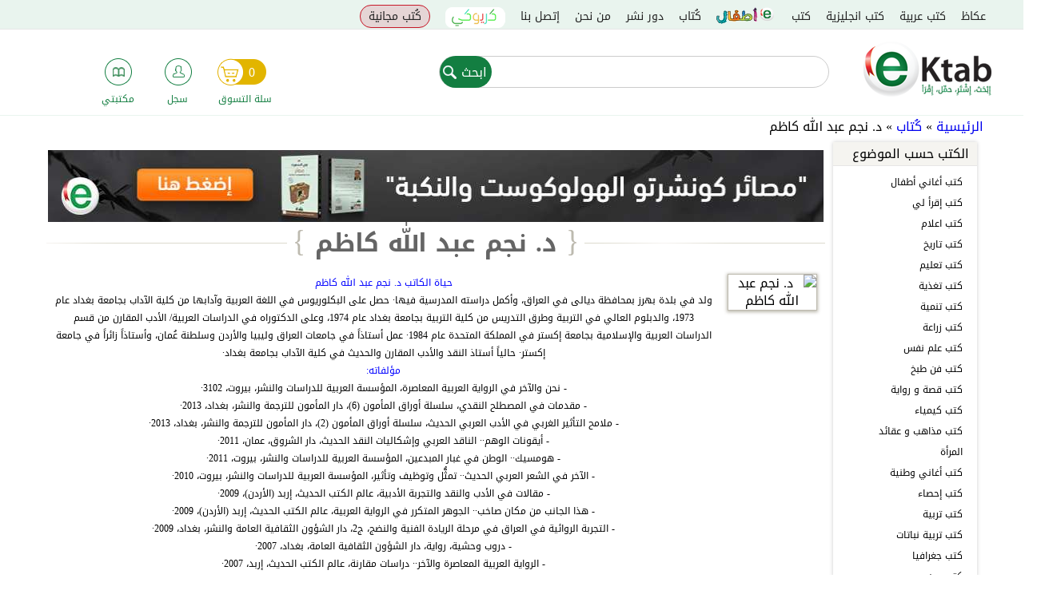

--- FILE ---
content_type: text/html; charset=utf-8
request_url: https://www.ektab.com/%D8%AF-%D9%86%D8%AC%D9%85-%D8%B9%D8%A8%D8%AF-%D8%A7%D9%84%D9%84%D9%87-%D9%83%D8%A7%D8%B8%D9%85/
body_size: 19872
content:
<!DOCTYPE html>
<!--[if IEMobile 7]><html class="iem7"  lang="ar" dir="rtl"><![endif]-->
<!--[if lte IE 6]><html class="lt-ie9 lt-ie8 lt-ie7"  lang="ar" dir="rtl"><![endif]-->
<!--[if (IE 7)&(!IEMobile)]><html class="lt-ie9 lt-ie8"  lang="ar" dir="rtl"><![endif]-->
<!--[if IE 8]><html class="lt-ie9"  lang="ar" dir="rtl"><![endif]-->
<!--[if (gte IE 9)|(gt IEMobile 7)]><!--><html  lang="ar" dir="rtl" prefix="fb: http://ogp.me/ns/fb# og: http://ogp.me/ns#"><!--<![endif]-->
<html xmlns="http://www.w3.org/1999/xhtml" xml:lang="ar" version="XHTML+RDFa 1.0" dir="rtl" prefix="fb: http://ogp.me/ns/fb# og: http://ogp.me/ns#">

<head>

  <meta charset="utf-8" />
<script src="https://www.google.com/recaptcha/api.js?hl=ar" async="async" defer="defer" type="c204a43810806d3b42369748-text/javascript"></script>
<link rel="shortcut icon" href="https://files.ektab.com/php54/s3fs-public/favicon_0.ico" type="image/vnd.microsoft.icon" />
<meta name="abstract" content="متجر eKtab للكتب الإلكترونية أفضل موقع للتواصل الإجتماعي مختص بالكتب العربية، شارك، علّق وقيّم النتاج الفكري العربي عبر شبكة eKtab الإجتماعية، أختر الكتب المفضلة لديك وضمها إلى قائمة رغباتك، وابن مكتبتك الإلكترونية مجاناً" />
<meta name="author" content="https://plus.google.com/u/0/109168725824793941785" />
<meta name="keywords" content="متجر للكتب الإلكترونية,كتب عربية, تحميل كتب , كتب مجانية, المكتبة العربية, كتب عربية, كتب أي فون, اندرويد, Iphone, android" />
<meta name="generator" content="Ektab" />
<link rel="canonical" href="https://ektab.com/%D8%AF-%D9%86%D8%AC%D9%85-%D8%B9%D8%A8%D8%AF-%D8%A7%D9%84%D9%84%D9%87-%D9%83%D8%A7%D8%B8%D9%85/" />
<link rel="shortlink" href="https://ektab.com/taxonomy/term/5015/" />
<meta name="original-source" content="www.ektab.com" />
<meta property="og:site_name" content="Ektab" />
<meta property="og:type" content="article" />
<meta property="og:url" content="https://ektab.com/%D8%AF-%D9%86%D8%AC%D9%85-%D8%B9%D8%A8%D8%AF-%D8%A7%D9%84%D9%84%D9%87-%D9%83%D8%A7%D8%B8%D9%85/" />
<meta property="og:title" content="د. نجم عبد الله كاظم" />
<link rel="publisher" href="www.ektab.com" />
  <title>د. نجم عبد الله كاظم</title>

    <meta name="author" content="Google, Inc.">
    <meta name="apple-itunes-app" content="app-id=866974852">
    <meta name="google-play-app" content="app-id=com.aeldata.ektab">


      <meta name="MobileOptimized" content="width">
    <meta name="HandheldFriendly" content="true">
    <!--<meta name="viewport" content="width=device-width, initial-scale=1.0, minimum-scale=1.0, user-scalable=no"/>-->
    <!--<meta name="viewport" content="width=device-width, initial-scale=1.0, maximum-scale=1.0, user-scalable=0" />
    <meta name="viewport" content="width=device-width">-->

    <!--<meta name="viewport" content="width=100%; initial-scale=1; maximum-scale=1; minimum-scale=1; user-scalable=no;" />-->

    <meta name="viewport" content="width=device-width, initial-scale=1.0, maximum-scale=1.0, minimum-scale=1.0, user-scalable=no" />
  <meta http-equiv="cleartype" content="on">

  <style>
@import url("https://ektab.com/modules/system/system.base.css?t74xie");
@import url("https://ektab.com/modules/system/system.base-rtl.css?t74xie");
@import url("https://ektab.com/modules/system/system.menus-rtl.css?t74xie");
@import url("https://ektab.com/modules/system/system.messages-rtl.css?t74xie");
@import url("https://ektab.com/modules/system/system.theme-rtl.css?t74xie");
</style>
<style>
@import url("https://ektab.com/sites/all/modules/jquery_update/replace/ui/themes/base/minified/jquery.ui.core.min.css?t74xie");
@import url("https://ektab.com/sites/all/modules/jquery_update/replace/ui/themes/base/minified/jquery.ui.theme.min.css?t74xie");
@import url("https://ektab.com/sites/all/modules/jquery_update/replace/ui/themes/base/minified/jquery.ui.accordion.min.css?t74xie");
@import url("https://ektab.com/sites/all/libraries/chosen/chosen.css?t74xie");
@import url("https://ektab.com/sites/all/modules/chosen/css/chosen-drupal.css?t74xie");
</style>
<style>
@import url("https://ektab.com/modules/comment/comment.css?t74xie");
@import url("https://ektab.com/modules/comment/comment-rtl.css?t74xie");
@import url("https://ektab.com/sites/all/modules/date/date_api/date.css?t74xie");
@import url("https://ektab.com/sites/all/modules/date/date_api/date-rtl.css?t74xie");
@import url("https://ektab.com/sites/all/modules/date/date_popup/themes/datepicker.1.7.css?t74xie");
@import url("https://ektab.com/modules/field/theme/field.css?t74xie");
@import url("https://ektab.com/modules/field/theme/field-rtl.css?t74xie");
@import url("https://ektab.com/sites/all/modules/login/logintoboggan/logintoboggan.css?t74xie");
@import url("https://ektab.com/sites/all/modules/login/logintoboggan/logintoboggan-rtl.css?t74xie");
@import url("https://ektab.com/modules/node/node.css?t74xie");
@import url("https://ektab.com/modules/poll/poll.css?t74xie");
@import url("https://ektab.com/modules/poll/poll-rtl.css?t74xie");
@import url("https://ektab.com/modules/search/search.css?t74xie");
@import url("https://ektab.com/modules/search/search-rtl.css?t74xie");
@import url("https://ektab.com/modules/user/user.css?t74xie");
@import url("https://ektab.com/modules/user/user-rtl.css?t74xie");
@import url("https://ektab.com/sites/all/modules/views/css/views.css?t74xie");
@import url("https://ektab.com/sites/all/modules/views/css/views-rtl.css?t74xie");
@import url("https://ektab.com/sites/all/modules/ckeditor/css/ckeditor.css?t74xie");
@import url("https://ektab.com/sites/all/modules/ckeditor/css/ckeditor-rtl.css?t74xie");
</style>
<style>
@import url("https://ektab.com/sites/all/modules/ctools/css/ctools.css?t74xie");
@import url("https://ektab.com/sites/all/modules/panels/css/panels.css?t74xie");
@import url("https://ektab.com/sites/all/modules/panels/plugins/layouts/twocol/twocol.css?t74xie");
@import url("https://ektab.com/sites/all/modules/fivestar/css/fivestar.css?t74xie");
@import url("https://ektab.com/sites/all/modules/fivestar/css/fivestar-rtl.css?t74xie");
@import url("https://ektab.com/sites/all/modules/fivestar/widgets/basic/basic.css?t74xie");
@import url("https://ektab.com/sites/all/modules/fivestar/widgets/basic/basic-rtl.css?t74xie");
@import url("https://ektab.com/sites/all/modules/webform/css/webform.css?t74xie");
@import url("https://ektab.com/sites/all/modules/path_breadcrumbs/css/path_breadcrumbs.css?t74xie");
</style>
<style>
@import url("https://ektab.com/sites/all/themes/ektabz/css/styles.css?t74xie");
@import url("https://ektab.com/sites/all/themes/ektabz/css/styles-rtl.css?t74xie");
@import url("https://ektab.com/sites/all/themes/ektabz/css/styles-en.css?t74xie");
@import url("https://ektab.com/sites/all/themes/ektabz/js/meanMenu/meanmenu.min.css?t74xie");
</style>
<style>
@import url("http://files.ektab.com/php54/s3fs-public/css_injector/css_injector_1.css?t74xie");
</style>
  <script src="https://ektab.com/sites/all/modules/jquery_update/replace/jquery/1.7/jquery.min.js?v=1.7.2" type="c204a43810806d3b42369748-text/javascript"></script>
<script src="https://ektab.com/misc/jquery-extend-3.4.0.js?v=1.7.2" type="c204a43810806d3b42369748-text/javascript"></script>
<script src="https://ektab.com/misc/jquery-html-prefilter-3.5.0-backport.js?v=1.7.2" type="c204a43810806d3b42369748-text/javascript"></script>
<script src="https://ektab.com/misc/jquery.once.js?v=1.2" type="c204a43810806d3b42369748-text/javascript"></script>
<script src="https://ektab.com/misc/drupal.js?t74xie" type="c204a43810806d3b42369748-text/javascript"></script>
<script src="https://ektab.com/sites/all/modules/jquery_update/replace/ui/ui/minified/jquery.ui.core.min.js?v=1.10.2" type="c204a43810806d3b42369748-text/javascript"></script>
<script src="https://ektab.com/sites/all/modules/jquery_update/replace/ui/ui/minified/jquery.ui.widget.min.js?v=1.10.2" type="c204a43810806d3b42369748-text/javascript"></script>
<script src="https://ektab.com/sites/all/modules/jquery_update/replace/ui/ui/minified/jquery.ui.accordion.min.js?v=1.10.2" type="c204a43810806d3b42369748-text/javascript"></script>
<script src="https://ektab.com/sites/all/modules/jquery_update/replace/ui/external/jquery.cookie.js?v=67fb34f6a866c40d0570" type="c204a43810806d3b42369748-text/javascript"></script>
<script src="https://ektab.com/sites/all/modules/jquery_update/replace/jquery.form/3/jquery.form.min.js?v=3.51.0" type="c204a43810806d3b42369748-text/javascript"></script>
<script src="https://ektab.com/misc/ajax.js?v=7.82" type="c204a43810806d3b42369748-text/javascript"></script>
<script src="https://ektab.com/sites/all/modules/jquery_update/js/jquery_update.js?v=0.0.1" type="c204a43810806d3b42369748-text/javascript"></script>
<script src="https://ektab.com/sites/all/modules/admin_menu/admin_devel/admin_devel.js?t74xie" type="c204a43810806d3b42369748-text/javascript"></script>
<script src="https://ektab.com/sites/all/modules/views_total_report_checkbox/js/views_total_report_checkbox.js?t74xie" type="c204a43810806d3b42369748-text/javascript"></script>
<script src="https://files.ektab.com/php54/s3fs-public/languages/ar_D4X9k5XBV5bxQ3AkoxTgw_lzRKnMSHR1JJPLELcIDg0.js?cpCm2cApZYqk.f7vO7V.CYCKPfq8qtbk?t74xie" type="c204a43810806d3b42369748-text/javascript"></script>
<script src="https://ektab.com/sites/all/modules/adsense/contrib/adsense_click/adsense_click.js?t74xie" type="c204a43810806d3b42369748-text/javascript"></script>
<script src="https://ektab.com/sites/all/modules/custom/ekitab_m1/js/responsive-nav.js/responsive-nav.js?t74xie" type="c204a43810806d3b42369748-text/javascript"></script>
<script src="https://ektab.com/sites/all/modules/custom/ekitab_m1/js/ekitab_m1.js?t74xie" type="c204a43810806d3b42369748-text/javascript"></script>
<script src="https://ektab.com/sites/all/modules/views/js/base.js?t74xie" type="c204a43810806d3b42369748-text/javascript"></script>
<script src="https://ektab.com/misc/progress.js?v=7.82" type="c204a43810806d3b42369748-text/javascript"></script>
<script src="https://ektab.com/sites/all/modules/views/js/ajax_view.js?t74xie" type="c204a43810806d3b42369748-text/javascript"></script>
<script src="https://ektab.com/sites/all/modules/jquery_expander/js/jquery_expander.js?t74xie" type="c204a43810806d3b42369748-text/javascript"></script>
<script src="https://ektab.com/sites/all/libraries/jquery.expander/jquery.expander.js?t74xie" type="c204a43810806d3b42369748-text/javascript"></script>
<script src="https://ektab.com/sites/all/libraries/chosen/chosen.jquery.min.js?v=1.1.0" type="c204a43810806d3b42369748-text/javascript"></script>
<script src="https://ektab.com/sites/all/modules/custom/ekitab_m1/js/ekitab_mso.js?t74xie" type="c204a43810806d3b42369748-text/javascript"></script>
<script src="https://ektab.com/sites/all/modules/fivestar/js/fivestar.js?t74xie" type="c204a43810806d3b42369748-text/javascript"></script>
<script src="https://ektab.com/sites/all/modules/captcha/captcha.js?t74xie" type="c204a43810806d3b42369748-text/javascript"></script>
<script src="https://ektab.com/misc/textarea.js?v=7.82" type="c204a43810806d3b42369748-text/javascript"></script>
<script src="https://ektab.com/sites/all/libraries/word-and-character-counter/word-and-character-counter.js?t74xie" type="c204a43810806d3b42369748-text/javascript"></script>
<script src="https://ektab.com/sites/all/modules/webform_countdown/webform_countdown.js?t74xie" type="c204a43810806d3b42369748-text/javascript"></script>
<script src="https://ektab.com/sites/all/modules/webform/js/webform.js?t74xie" type="c204a43810806d3b42369748-text/javascript"></script>
<script src="https://ektab.com/sites/all/modules/google_analytics/googleanalytics.js?t74xie" type="c204a43810806d3b42369748-text/javascript"></script>
<script type="c204a43810806d3b42369748-text/javascript">(function(i,s,o,g,r,a,m){i["GoogleAnalyticsObject"]=r;i[r]=i[r]||function(){(i[r].q=i[r].q||[]).push(arguments)},i[r].l=1*new Date();a=s.createElement(o),m=s.getElementsByTagName(o)[0];a.async=1;a.src=g;m.parentNode.insertBefore(a,m)})(window,document,"script","http://files.ektab.com/php54/s3fs-public/googleanalytics/analytics.js?t74xie","ga");ga("create", "UA-38542424-1", {"cookieDomain":"auto"});ga("require", "displayfeatures");ga("send", "pageview");</script>
<script src="https://ektab.com/sites/all/modules/chosen/chosen.js?v=1.1.0" type="c204a43810806d3b42369748-text/javascript"></script>
<script src="https://ektab.com/sites/all/themes/ektabz/js/script.js?t74xie" type="c204a43810806d3b42369748-text/javascript"></script>
<script src="https://ektab.com/sites/all/themes/ektabz/js/meanMenu/jquery.meanmenu.js?t74xie" type="c204a43810806d3b42369748-text/javascript"></script>
<script type="c204a43810806d3b42369748-text/javascript">jQuery.extend(Drupal.settings, {"basePath":"\/","pathPrefix":"","ajaxPageState":{"theme":"ektabz","theme_token":"UkruYz991HNUL5Jyy3HRalSsMNd2nPdvie_JKh-PsXk","jquery_version":"1.7","js":{"sites\/all\/modules\/custom\/ekitab_m1\/js\/ekitab_m1_bottom.js":1,"sites\/all\/modules\/addthis\/addthis.js":1,"sites\/all\/modules\/jquery_update\/replace\/jquery\/1.7\/jquery.min.js":1,"misc\/jquery-extend-3.4.0.js":1,"misc\/jquery-html-prefilter-3.5.0-backport.js":1,"misc\/jquery.once.js":1,"misc\/drupal.js":1,"sites\/all\/modules\/jquery_update\/replace\/ui\/ui\/minified\/jquery.ui.core.min.js":1,"sites\/all\/modules\/jquery_update\/replace\/ui\/ui\/minified\/jquery.ui.widget.min.js":1,"sites\/all\/modules\/jquery_update\/replace\/ui\/ui\/minified\/jquery.ui.accordion.min.js":1,"sites\/all\/modules\/jquery_update\/replace\/ui\/external\/jquery.cookie.js":1,"sites\/all\/modules\/jquery_update\/replace\/jquery.form\/3\/jquery.form.min.js":1,"misc\/ajax.js":1,"sites\/all\/modules\/jquery_update\/js\/jquery_update.js":1,"sites\/all\/modules\/admin_menu\/admin_devel\/admin_devel.js":1,"sites\/all\/modules\/views_total_report_checkbox\/js\/views_total_report_checkbox.js":1,"public:\/\/languages\/ar_D4X9k5XBV5bxQ3AkoxTgw_lzRKnMSHR1JJPLELcIDg0.js":1,"sites\/all\/modules\/adsense\/contrib\/adsense_click\/adsense_click.js":1,"sites\/all\/modules\/custom\/ekitab_m1\/js\/responsive-nav.js\/responsive-nav.js":1,"sites\/all\/modules\/custom\/ekitab_m1\/js\/ekitab_m1.js":1,"sites\/all\/modules\/views\/js\/base.js":1,"misc\/progress.js":1,"sites\/all\/modules\/views\/js\/ajax_view.js":1,"sites\/all\/modules\/jquery_expander\/js\/jquery_expander.js":1,"sites\/all\/libraries\/jquery.expander\/jquery.expander.js":1,"sites\/all\/libraries\/chosen\/chosen.jquery.min.js":1,"sites\/all\/modules\/custom\/ekitab_m1\/js\/ekitab_mso.js":1,"sites\/all\/modules\/fivestar\/js\/fivestar.js":1,"sites\/all\/modules\/captcha\/captcha.js":1,"misc\/textarea.js":1,"sites\/all\/libraries\/word-and-character-counter\/word-and-character-counter.js":1,"sites\/all\/modules\/webform_countdown\/webform_countdown.js":1,"sites\/all\/modules\/webform\/js\/webform.js":1,"sites\/all\/modules\/google_analytics\/googleanalytics.js":1,"0":1,"sites\/all\/modules\/chosen\/chosen.js":1,"sites\/all\/themes\/ektabz\/js\/script.js":1,"sites\/all\/themes\/ektabz\/js\/meanMenu\/jquery.meanmenu.js":1},"css":{"modules\/system\/system.base.css":1,"modules\/system\/system.base-rtl.css":1,"modules\/system\/system.menus.css":1,"modules\/system\/system.menus-rtl.css":1,"modules\/system\/system.messages.css":1,"modules\/system\/system.messages-rtl.css":1,"modules\/system\/system.theme.css":1,"modules\/system\/system.theme-rtl.css":1,"misc\/ui\/jquery.ui.core.css":1,"misc\/ui\/jquery.ui.theme.css":1,"misc\/ui\/jquery.ui.accordion.css":1,"sites\/all\/libraries\/chosen\/chosen.css":1,"sites\/all\/modules\/chosen\/css\/chosen-drupal.css":1,"modules\/comment\/comment.css":1,"modules\/comment\/comment-rtl.css":1,"sites\/all\/modules\/date\/date_api\/date.css":1,"sites\/all\/modules\/date\/date_api\/date-rtl.css":1,"sites\/all\/modules\/date\/date_popup\/themes\/datepicker.1.7.css":1,"modules\/field\/theme\/field.css":1,"modules\/field\/theme\/field-rtl.css":1,"sites\/all\/modules\/login\/logintoboggan\/logintoboggan.css":1,"sites\/all\/modules\/login\/logintoboggan\/logintoboggan-rtl.css":1,"modules\/node\/node.css":1,"modules\/poll\/poll.css":1,"modules\/poll\/poll-rtl.css":1,"modules\/search\/search.css":1,"modules\/search\/search-rtl.css":1,"modules\/user\/user.css":1,"modules\/user\/user-rtl.css":1,"sites\/all\/modules\/views\/css\/views.css":1,"sites\/all\/modules\/views\/css\/views-rtl.css":1,"sites\/all\/modules\/ckeditor\/css\/ckeditor.css":1,"sites\/all\/modules\/ckeditor\/css\/ckeditor-rtl.css":1,"sites\/all\/modules\/ctools\/css\/ctools.css":1,"sites\/all\/modules\/panels\/css\/panels.css":1,"sites\/all\/modules\/panels\/plugins\/layouts\/twocol\/twocol.css":1,"sites\/all\/modules\/fivestar\/css\/fivestar.css":1,"sites\/all\/modules\/fivestar\/css\/fivestar-rtl.css":1,"sites\/all\/modules\/fivestar\/widgets\/basic\/basic.css":1,"sites\/all\/modules\/fivestar\/widgets\/basic\/basic-rtl.css":1,"sites\/all\/modules\/webform\/css\/webform.css":1,"sites\/all\/modules\/path_breadcrumbs\/css\/path_breadcrumbs.css":1,"sites\/all\/themes\/ektabz\/system.menus.css":1,"sites\/all\/themes\/ektabz\/system.messages.css":1,"sites\/all\/themes\/ektabz\/system.theme.css":1,"sites\/all\/themes\/ektabz\/css\/styles.css":1,"sites\/all\/themes\/ektabz\/css\/styles-rtl.css":1,"sites\/all\/themes\/ektabz\/css\/styles-en.css":1,"sites\/all\/themes\/ektabz\/js\/meanMenu\/meanmenu.min.css":1,"public:\/\/css_injector\/css_injector_1.css":1}},"jcarousel":{"ajaxPath":"\/jcarousel\/ajax\/views\/"},"better_exposed_filters":{"views":{"banners":{"displays":{"panel_pane_2":{"filters":[]},"panel_pane_1":{"filters":[]}}},"second_sidebar":{"displays":{"block":{"filters":[]},"block_1":{"filters":{"name_i18n":{"required":false}}}}},"second_sidebar_content":{"displays":{"block_1":{"filters":[]},"block":{"filters":[]}}},"author_info":{"displays":{"panel_pane_1":{"filters":[]}}},"books_of_term":{"displays":{"panel_pane_1":{"filters":[]}}}}},"urlIsAjaxTrusted":{"\/":true,"\/views\/ajax\/":true,"\/%D8%AF-%D9%86%D8%AC%D9%85-%D8%B9%D8%A8%D8%AF-%D8%A7%D9%84%D9%84%D9%87-%D9%83%D8%A7%D8%B8%D9%85\/":true},"views":{"ajax_path":"\/views\/ajax\/","ajaxViews":{"views_dom_id:fa26b0a77d48d5102155076e36de8394":{"view_name":"second_sidebar","view_display_id":"block_1","view_args":"","view_path":"taxonomy\/term\/5015","view_base_path":null,"view_dom_id":"fa26b0a77d48d5102155076e36de8394","pager_element":0}}},"jqueryExpander":[{"expandText":" \u0627\u0644\u0645\u0632\u064a\u062f","expandPrefix":"...","slicePoint":"600","collapseTimer":"","userCollapseText":"\u0627\u063a\u0644\u0642","userCollapsePrefix":""},{"expandText":" \u0627\u0644\u0645\u0632\u064a\u062f","expandPrefix":"...","slicePoint":"600","collapseTimer":"","userCollapseText":"\u0627\u063a\u0644\u0642","userCollapsePrefix":""}],"chosen":{"selector":"select:visible","minimum_single":20,"minimum_multiple":20,"minimum_width":200,"options":{"disable_search":false,"disable_search_threshold":0,"search_contains":false,"placeholder_text_multiple":"Choose some options","placeholder_text_single":"Choose an option","no_results_text":"No results match","inherit_select_classes":true}},"webformCountdown":{"subjectcountlimit":{"key":"subjectcountlimit","max":"500","type":"char","message":"characters remaining"}},"googleanalytics":{"trackOutbound":1,"trackMailto":1,"trackDownload":1,"trackDownloadExtensions":"7z|aac|arc|arj|asf|asx|avi|bin|csv|doc|exe|flv|gif|gz|gzip|hqx|jar|jpe?g|js|mp(2|3|4|e?g)|mov(ie)?|msi|msp|pdf|phps|png|ppt|qtm?|ra(m|r)?|sea|sit|tar|tgz|torrent|txt|wav|wma|wmv|wpd|xls|xml|z|zip|epub"}});</script>
      <!--[if lt IE 9]>
    <script src="/sites/all/themes/zen/js/html5-respond.js"></script>
    <![endif]-->
      <script type="c204a43810806d3b42369748-text/javascript">

        (function($){
            $(document).ready(function(){
                 $('.view .field-name-field-your-rating').click(function(){
                    olds_href = $(this).parent().children('.field-name-title').children('.field-items').children('.field-item').children('h3').children('a').attr('href');
                    window.location = '/user/?destination='+olds_href;

                });

            });
        })(jQuery);

    </script>
  

</head>
<body class="html not-front not-logged-in no-sidebars page-taxonomy page-taxonomy-term page-taxonomy-term- page-taxonomy-term-5015 author-page i18n-ar section-د-نجم-عبد-الله-كاظم page-panels"  itemscope itemtype="http://schema.org/WebPage">
<!-- Start Alexa Certify Javascript -->
<script type="c204a43810806d3b42369748-text/javascript">
_atrk_opts = { atrk_acct:"xjN4i1acVE00EX", domain:"ektab.com",dynamic: true};
(function() { var as = document.createElement('script'); as.type = 'text/javascript'; as.async = true; as.src = "/sites/all/themes/ektabz/atrk.js"; var s = document.getElementsByTagName('script')[0];s.parentNode.insertBefore(as, s); })();
</script>
<script type="c204a43810806d3b42369748-text/javascript">
(function($){
/*$('body').css({
	width: $(window).width(),
	'overflow-x': 'hidden',
});*/
})(jQuery);
  /*var ua = navigator.userAgent.toLowerCase();
  console.log(ua);
  var isAndroid = (ua.indexOf("android") > -1) and (ua.indexOf("crmo") <= -1); //&& ua.indexOf("mobile");
  if(isAndroid) {
    console.log('android');
    //alert('android');
    alert(ua);
  } else {
    console.log('not android');
  }*/
  window.onload = function () {
  var UA = navigator.userAgent;
  //console.log(UA);
  //if (UA.match(/Android/i) != null) {
  if ((UA.match(/Android/i) != null) || (UA.match(/iPhone|iPod/i) != null)) {
    //console.log('android');
    //alert('android');
    document.getElementById('header').style.position = 'static';
    document.getElementById('main').style.paddingTop = "0px";
    if (UA.match(/Chrome/i) == null) {
      //alert(UA);
      /*document.getElementById('header').style.position = 'absolute';
      document.getElementById('header').style.right = '0px'; */
      //document.getElementsByClassName('nav-v2-inside').style.float = 'right';
    }
  } else {
    //console.log('not android');
  }
}
  //alert(getAndroidVersion());
  //$('#sticky-footer').hide();
</script>

<noscript><img src="https://d5nxst8fruw4z.cloudfront.net/atrk.gif?account=xjN4i1acVE00EX" style="display:none" height="1" width="1" alt="" /></noscript>
<!-- End Alexa Certify Javascript -->

      <p id="skip-link">
      <a href="#main-menu" class="element-invisible element-focusable">Jump to navigation</a>
    </p>
      <div id="page">
  <header class="header" id="header" role="banner">
    <div id="navigation">
      <div class="navigation-inside">
        <div class="nav-v2">
          <div class="nav-v2-inside">
            <div class="top-bar">
              <div class="the-main-menu">
                  <div class="region region-navigation">
    <div id="block-system-main-menu" class="block block-system block-menu first odd" role="navigation">

      
  <ul class="menu"><li class="menu__item is-leaf first leaf"><a href="/%D8%B9%D9%83%D8%A7%D8%B8/" title="" class="menu__link">عكاظ</a></li>
<li class="menu__item is-leaf leaf"><a href="https://www.ektab.com/كتب-عربية" title="" class="menu__link">كتب عربية</a></li>
<li class="menu__item is-leaf leaf"><a href="https://www.ektab.com/en/كتب-انجليزية" title="" class="menu__link">كتب انجليزية</a></li>
<li class="menu__item is-leaf leaf"><a href="/%D9%83%D8%AA%D8%A8/" title="" class="menu__link">كتب</a></li>
<li class="menu__item is-leaf leaf children"><a href="/%D9%82%D8%B3%D9%85-%D8%A7%D9%84%D8%A7%D8%B7%D9%81%D8%A7%D9%84/" title="" class="menu__link">قسم الاطفال</a></li>
<li class="menu__item is-leaf leaf"><a href="/%D9%83%D8%AA%D8%A7%D8%A8/" title="" class="menu__link">كُتاب</a></li>
<li class="menu__item is-leaf leaf"><a href="/%D8%AF%D9%88%D8%B1-%D9%86%D8%B4%D8%B1/" title="" class="menu__link">دور نشر</a></li>
<li class="menu__item is-leaf leaf"><a href="/%D9%85%D9%86-%D9%86%D8%AD%D9%86/" class="menu__link">من نحن</a></li>
<li class="menu__item is-leaf leaf"><a href="/%D8%A5%D8%AA%D8%B5%D9%84-%D8%A8%D9%86%D8%A7/" title="" class="menu__link">إتصل بنا</a></li>
<li class="menu__item is-leaf leaf karioki"><a href="/%D9%83%D8%AA%D8%A8-%D9%83%D8%B1%D9%8A%D9%88%D9%83%D9%8A/" title="" class="menu__link">كريوكي</a></li>
<li class="menu__item is-leaf last leaf free-books"><a href="/%D9%83%D8%AA%D8%A8-%D9%85%D8%AC%D8%A7%D9%86%D9%8A%D8%A9/" title="" class="menu__link">كُتب مجانية</a></li>
</ul>
</div>
<div id="block-ektab-blocks-ektab-user-hello" class="block block-ektab-blocks last even">

      
  <div class="user-name-area">
  </div>
</div>
  </div>
              </div>
            </div>
            <div class="nav-v2-l2">
              <a href="/" title="الرئيسية" rel="home" class="header__logo" id="logo">
                <img src="https://ektab.com/sites/all/themes/ektabz/logo.png" alt="الرئيسية" class="header__logo-image" />
              </a>
                <div class="region region-navigation-l2">
    <div id="block-search-form" class="block block-search search-v2 first odd" role="search">

      
  <form action="/%D8%AF-%D9%86%D8%AC%D9%85-%D8%B9%D8%A8%D8%AF-%D8%A7%D9%84%D9%84%D9%87-%D9%83%D8%A7%D8%B8%D9%85/" method="post" id="search-block-form" accept-charset="UTF-8"><div><div class="container-inline">
      <h2 class="element-invisible">استمارة البحث</h2>
    <div class="form-item form-type-textfield form-item-search-block-form">
  <label class="element-invisible" for="edit-search-block-form--2">‏ابحث ‏</label>
 <input title="أدخل العبارات التي تريد البحث عنها." type="text" id="edit-search-block-form--2" name="search_block_form" value="" size="15" maxlength="128" class="form-text" />
</div>
<div class="form-actions form-wrapper" id="edit-actions"><input type="submit" id="edit-submit" name="op" value="ابحث" class="form-submit" /></div><input type="hidden" name="form_build_id" value="form-D0UjjZSJ7HLM1Sz1V8j1gZx7cTeQKpcfTXtzVWr-d0I" />
<input type="hidden" name="form_id" value="search_block_form" />
</div>
</div></form>
</div>
<div id="block-ektab-blocks-ektab-user-menu" class="block block-ektab-blocks last even">

      
  <div class="three-icons">
  <div class="user-icons">
    <div class="user-icon user-icon-1">
      <a href="/cart/">
        <div class="the-icon"></div>
        <div class="the-cart">
          <span class="count">0</span>
        </div>
        <div class="the-text">سلة التسوق</div>
      </a>
    </div>
    <div class="user-icon user-icon-2">
            <a href="/user/">
        <div class="the-icon user-is-anonymous"></div>
        <div class="the-text">سجل</div>
      </a>
    </div>
    <div class="user-icon user-icon-3">
      <a href="/user/0/licensed-files/">
        <div class="the-icon"></div>
        <div class="the-text">مكتبتي</div>
      </a>
    </div>
  </div>
</div>
</div>
  </div>
            </div>
          </div>
        </div>
      </div>
    </div>
              </header>
  <div id="main">
    <div id="content" class="column" role="main">
      <div class="content-inside">
                <h2 class="element-invisible">أنت هنا</h2><div class="breadcrumb"><div class="inline odd first" itemscope itemtype="http://data-vocabulary.org/Breadcrumb"><a href="https://ektab.com/" itemprop="url"><span itemprop="title">الرئيسية</span></a></div> <span class="delimiter">»</span> <div class="inline even" itemscope itemtype="http://data-vocabulary.org/Breadcrumb"><a href="https://ektab.com/%D9%83%D8%AA%D8%A7%D8%A8/" itemprop="url"><span itemprop="title">كُتاب</span></a></div> <span class="delimiter">»</span> <div class="inline odd last" itemscope itemtype="http://data-vocabulary.org/Breadcrumb"><span itemprop="title">د. نجم عبد الله كاظم</span></div></div>        <a id="main-content"></a>
                                                                


<div class="panel-display panel-2col clearfix" >
  <div class="panel-panel panel-col-first">
    <div class="inside"><div class="panel-pane pane-block pane-ekitab-m1-sidebar-content-1 pane-ekitab-m1"  >
  
      
  
  <div class="sidebar_content_1"><div class="sidebar-block"><div class="sidebar-block-title">الكتب حسب الموضوع</div><div class="view view-second-sidebar view-id-second_sidebar view-display-id-block view-dom-id-7d0e93860b43fc920afc4945c7079f93">
        
  
  
      <div class="view-content">
      <div class="item-list">    <ul>          <li class="views-row views-row-1 views-row-odd views-row-first">  
  <div class="views-field views-field-name">        <span class="field-content"><a href="https://ektab.com/%D9%83%D8%AA%D8%A8-%D8%A3%D8%BA%D8%A7%D9%86%D9%8A-%D8%A3%D8%B7%D9%81%D8%A7%D9%84/">كتب أغاني أطفال</a></span>  </div></li>
          <li class="views-row views-row-2 views-row-even">  
  <div class="views-field views-field-name">        <span class="field-content"><a href="https://ektab.com/%D9%83%D8%AA%D8%A8-%D8%A5%D9%82%D8%B1%D8%A3-%D9%84%D9%8A/">كتب إقرأ لي</a></span>  </div></li>
          <li class="views-row views-row-3 views-row-odd">  
  <div class="views-field views-field-name">        <span class="field-content"><a href="https://ektab.com/%D9%83%D8%AA%D8%A8-%D8%A7%D8%B9%D9%84%D8%A7%D9%85/">كتب اعلام</a></span>  </div></li>
          <li class="views-row views-row-4 views-row-even">  
  <div class="views-field views-field-name">        <span class="field-content"><a href="https://ektab.com/%D9%83%D8%AA%D8%A8-%D8%AA%D8%A7%D8%B1%D9%8A%D8%AE/">كتب تاريخ</a></span>  </div></li>
          <li class="views-row views-row-5 views-row-odd">  
  <div class="views-field views-field-name">        <span class="field-content"><a href="https://ektab.com/%D9%83%D8%AA%D8%A8-%D8%AA%D8%B9%D9%84%D9%8A%D9%85/">كتب تعليم</a></span>  </div></li>
          <li class="views-row views-row-6 views-row-even">  
  <div class="views-field views-field-name">        <span class="field-content"><a href="https://ektab.com/%D9%83%D8%AA%D8%A8-%D8%AA%D8%BA%D8%B0%D9%8A%D8%A9/">كتب تغذية</a></span>  </div></li>
          <li class="views-row views-row-7 views-row-odd">  
  <div class="views-field views-field-name">        <span class="field-content"><a href="https://ektab.com/%D9%83%D8%AA%D8%A8-%D8%AA%D9%86%D9%85%D9%8A%D8%A9/">كتب تنمية</a></span>  </div></li>
          <li class="views-row views-row-8 views-row-even">  
  <div class="views-field views-field-name">        <span class="field-content"><a href="https://ektab.com/%D9%83%D8%AA%D8%A8-%D8%B2%D8%B1%D8%A7%D8%B9%D8%A9/">كتب زراعة</a></span>  </div></li>
          <li class="views-row views-row-9 views-row-odd">  
  <div class="views-field views-field-name">        <span class="field-content"><a href="https://ektab.com/%D9%83%D8%AA%D8%A8-%D8%B9%D9%84%D9%85-%D9%86%D9%81%D8%B3/">كتب علم نفس</a></span>  </div></li>
          <li class="views-row views-row-10 views-row-even">  
  <div class="views-field views-field-name">        <span class="field-content"><a href="https://ektab.com/%D9%83%D8%AA%D8%A8-%D9%81%D9%86-%D8%B7%D8%A8%D8%AE/">كتب فن طبخ</a></span>  </div></li>
          <li class="views-row views-row-11 views-row-odd">  
  <div class="views-field views-field-name">        <span class="field-content"><a href="https://ektab.com/%D9%83%D8%AA%D8%A8-%D9%82%D8%B5%D8%A9-%D9%88-%D8%B1%D9%88%D8%A7%D9%8A%D8%A9/">كتب قصة و رواية</a></span>  </div></li>
          <li class="views-row views-row-12 views-row-even">  
  <div class="views-field views-field-name">        <span class="field-content"><a href="https://ektab.com/%D9%83%D8%AA%D8%A8-%D9%83%D9%8A%D9%85%D9%8A%D8%A7%D8%A1/">كتب كيمياء</a></span>  </div></li>
          <li class="views-row views-row-13 views-row-odd">  
  <div class="views-field views-field-name">        <span class="field-content"><a href="https://ektab.com/%D9%83%D8%AA%D8%A8-%D9%85%D8%B0%D8%A7%D9%87%D8%A8-%D9%88-%D8%B9%D9%82%D8%A7%D8%A6%D8%AF/">كتب مذاهب و عقائد</a></span>  </div></li>
          <li class="views-row views-row-14 views-row-even">  
  <div class="views-field views-field-name">        <span class="field-content"><a href="https://ektab.com/%D8%A7%D9%84%D9%85%D8%B1%D8%A3%D8%A9/">المرأة</a></span>  </div></li>
          <li class="views-row views-row-15 views-row-odd">  
  <div class="views-field views-field-name">        <span class="field-content"><a href="https://ektab.com/%D9%83%D8%AA%D8%A8-%D8%A3%D8%BA%D8%A7%D9%86%D9%8A-%D9%88%D8%B7%D9%86%D9%8A%D8%A9/">كتب أغاني وطنية</a></span>  </div></li>
          <li class="views-row views-row-16 views-row-even">  
  <div class="views-field views-field-name">        <span class="field-content"><a href="https://ektab.com/%D9%83%D8%AA%D8%A8-%D8%A5%D8%AD%D8%B5%D8%A7%D8%A1/">كتب إحصاء</a></span>  </div></li>
          <li class="views-row views-row-17 views-row-odd">  
  <div class="views-field views-field-name">        <span class="field-content"><a href="https://ektab.com/%D9%83%D8%AA%D8%A8-%D8%AA%D8%B1%D8%A8%D9%8A%D8%A9/">كتب تربية</a></span>  </div></li>
          <li class="views-row views-row-18 views-row-even">  
  <div class="views-field views-field-name">        <span class="field-content"><a href="https://ektab.com/%D9%83%D8%AA%D8%A8-%D8%AA%D8%B1%D8%A8%D9%8A%D8%A9-%D9%86%D8%A8%D8%A7%D8%AA%D8%A7%D8%AA/">كتب تربية نباتات</a></span>  </div></li>
          <li class="views-row views-row-19 views-row-odd">  
  <div class="views-field views-field-name">        <span class="field-content"><a href="https://ektab.com/%D9%83%D8%AA%D8%A8-%D8%AC%D8%BA%D8%B1%D8%A7%D9%81%D9%8A%D8%A7/">كتب جغرافيا</a></span>  </div></li>
          <li class="views-row views-row-20 views-row-even">  
  <div class="views-field views-field-name">        <span class="field-content"><a href="https://ektab.com/%D9%83%D8%AA%D8%A8-%D8%AF%D9%8A%D9%86-%D9%85%D8%B3%D9%8A%D8%AD%D9%8A/">كتب دين مسيحي</a></span>  </div></li>
          <li class="views-row views-row-21 views-row-odd">  
  <div class="views-field views-field-name">        <span class="field-content"><a href="https://ektab.com/%D9%83%D8%AA%D8%A8-%D8%B1%D9%8A%D8%A7%D8%B6%D8%A9/">كتب رياضة</a></span>  </div></li>
          <li class="views-row views-row-22 views-row-even">  
  <div class="views-field views-field-name">        <span class="field-content"><a href="https://ektab.com/%D9%83%D8%AA%D8%A8-%D8%B3%D9%8A%D9%86%D9%85%D8%A7/">كتب سينما</a></span>  </div></li>
          <li class="views-row views-row-23 views-row-odd">  
  <div class="views-field views-field-name">        <span class="field-content"><a href="https://ektab.com/%D9%83%D8%AA%D8%A8-%D8%B9%D9%84%D8%A7%D9%82%D8%A7%D8%AA-%D8%B9%D8%A7%D9%85%D8%A9/">كتب علاقات عامة</a></span>  </div></li>
          <li class="views-row views-row-24 views-row-even">  
  <div class="views-field views-field-name">        <span class="field-content"><a href="https://ektab.com/%D9%83%D8%AA%D8%A8-%D9%81%D9%84%D8%B3%D9%81%D8%A9/">كتب فلسفة</a></span>  </div></li>
          <li class="views-row views-row-25 views-row-odd">  
  <div class="views-field views-field-name">        <span class="field-content"><a href="https://ektab.com/%D9%83%D8%AA%D8%A8-%D9%81%D9%8A%D8%B2%D9%8A%D8%A7%D8%A1/">كتب فيزياء</a></span>  </div></li>
          <li class="views-row views-row-26 views-row-even">  
  <div class="views-field views-field-name">        <span class="field-content"><a href="https://ektab.com/%D9%83%D8%AA%D8%A8-%D9%85%D8%B9%D8%A7%D8%AC%D9%85/">كتب معاجم</a></span>  </div></li>
          <li class="views-row views-row-27 views-row-odd">  
  <div class="views-field views-field-name">        <span class="field-content"><a href="https://ektab.com/%D9%83%D8%AA%D8%A8-%D9%87%D8%AC%D8%A7%D8%A1/">كتب هجاء</a></span>  </div></li>
          <li class="views-row views-row-28 views-row-even">  
  <div class="views-field views-field-name">        <span class="field-content"><a href="https://ektab.com/%D9%83%D8%AA%D8%A8-%D8%A3%D8%BA%D8%A7%D9%86%D9%8A-%D8%B1%D8%A7%D8%A8/">كتب أغاني راب</a></span>  </div></li>
          <li class="views-row views-row-29 views-row-odd">  
  <div class="views-field views-field-name">        <span class="field-content"><a href="https://ektab.com/%D9%83%D8%AA%D8%A8-%D8%A7%D9%82%D8%AA%D8%B5%D8%A7%D8%AF-%D9%85%D9%86%D8%B2%D9%84%D9%8A/">كتب اقتصاد منزلي</a></span>  </div></li>
          <li class="views-row views-row-30 views-row-even">  
  <div class="views-field views-field-name">        <span class="field-content"><a href="https://ektab.com/%D9%83%D8%AA%D8%A8-%D8%B1%D9%8A%D8%A7%D8%B6%D9%8A%D8%A7%D8%AA/">كتب رياضيات</a></span>  </div></li>
          <li class="views-row views-row-31 views-row-odd">  
  <div class="views-field views-field-name">        <span class="field-content"><a href="https://ektab.com/%D9%83%D8%AA%D8%A8-%D8%B4%D8%B9%D8%B1/">كتب شعر</a></span>  </div></li>
          <li class="views-row views-row-32 views-row-even">  
  <div class="views-field views-field-name">        <span class="field-content"><a href="https://ektab.com/%D9%83%D8%AA%D8%A8-%D8%B5%D8%AD%D8%A7%D9%81%D8%A9/">كتب صحافة</a></span>  </div></li>
          <li class="views-row views-row-33 views-row-odd">  
  <div class="views-field views-field-name">        <span class="field-content"><a href="https://ektab.com/%D9%83%D8%AA%D8%A8-%D8%B5%D8%AD%D8%A9-%D8%A7%D9%84%D8%A7%D9%85-%D9%88-%D8%A7%D9%84%D8%B7%D9%81%D9%84/">كتب صحة الام و الطفل</a></span>  </div></li>
          <li class="views-row views-row-34 views-row-even">  
  <div class="views-field views-field-name">        <span class="field-content"><a href="https://ektab.com/%D9%83%D8%AA%D8%A8-%D9%81%D9%82%D9%87/">كتب فقه</a></span>  </div></li>
          <li class="views-row views-row-35 views-row-odd">  
  <div class="views-field views-field-name">        <span class="field-content"><a href="https://ektab.com/%D9%83%D8%AA%D8%A8-%D9%81%D9%86-%D8%A7%D9%84%D8%AA%D8%AC%D9%85%D9%8A%D9%84-%D9%88-%D8%A7%D9%84%D8%AA%D8%B2%D9%8A%D9%86/">كتب فن التجميل و التزين</a></span>  </div></li>
          <li class="views-row views-row-36 views-row-even">  
  <div class="views-field views-field-name">        <span class="field-content"><a href="https://ektab.com/%D9%83%D8%AA%D8%A8-%D9%85%D9%88%D8%B3%D9%88%D8%B9%D8%A7%D8%AA/">كتب موسوعات</a></span>  </div></li>
          <li class="views-row views-row-37 views-row-odd">  
  <div class="views-field views-field-name">        <span class="field-content"><a href="https://ektab.com/%D9%83%D8%AA%D8%A8-%D8%A7%D8%B9%D9%84%D8%A7%D9%86/">كتب اعلان</a></span>  </div></li>
          <li class="views-row views-row-38 views-row-even">  
  <div class="views-field views-field-name">        <span class="field-content"><a href="https://ektab.com/%D9%83%D8%AA%D8%A8-%D8%AA%D8%B1%D8%A7%D8%AB-%D8%A7%D8%B3%D9%84%D8%A7%D9%85%D9%8A/">كتب تراث اسلامي</a></span>  </div></li>
          <li class="views-row views-row-39 views-row-odd">  
  <div class="views-field views-field-name">        <span class="field-content"><a href="https://ektab.com/%D9%83%D8%AA%D8%A8-%D8%AA%D8%B1%D8%A8%D9%8A%D8%A9-%D8%AD%D9%8A%D9%88%D8%A7%D9%86%D8%A7%D8%AA/">كتب تربية حيوانات</a></span>  </div></li>
          <li class="views-row views-row-40 views-row-even">  
  <div class="views-field views-field-name">        <span class="field-content"><a href="https://ektab.com/%D9%83%D8%AA%D8%A8-%D8%AA%D8%B3%D9%88%D9%8A%D9%82/">كتب تسويق</a></span>  </div></li>
          <li class="views-row views-row-41 views-row-odd">  
  <div class="views-field views-field-name">        <span class="field-content"><a href="https://ektab.com/%D9%83%D8%AA%D8%A8-%D8%AD%D9%83%D9%85%D8%A9/">كتب حكمة</a></span>  </div></li>
          <li class="views-row views-row-42 views-row-even">  
  <div class="views-field views-field-name">        <span class="field-content"><a href="https://ektab.com/%D9%83%D8%AA%D8%A8-%D8%B9%D9%84%D9%88%D9%85-%D8%A7%D9%84%D9%87%D9%86%D8%AF%D8%B3%D8%A9-%D9%88-%D8%A7%D9%84%D8%B9%D9%85%D8%A7%D8%B1%D8%A9/">كتب علوم الهندسة و العمارة</a></span>  </div></li>
          <li class="views-row views-row-43 views-row-odd">  
  <div class="views-field views-field-name">        <span class="field-content"><a href="https://ektab.com/%D9%83%D8%AA%D8%A8-%D9%81%D9%86-%D8%A7%D9%84%D8%AA%D8%B5%D9%85%D9%8A%D9%85/">كتب فن التصميم</a></span>  </div></li>
          <li class="views-row views-row-44 views-row-even">  
  <div class="views-field views-field-name">        <span class="field-content"><a href="https://ektab.com/%D9%83%D8%AA%D8%A8-%D9%85%D9%82%D8%A7%D9%84%D8%A7%D8%AA/">كتب مقالات</a></span>  </div></li>
          <li class="views-row views-row-45 views-row-odd">  
  <div class="views-field views-field-name">        <span class="field-content"><a href="https://ektab.com/%D9%83%D8%AA%D8%A8-%D8%A7%D8%AF%D8%A7%D8%B1%D8%A9/">كتب ادارة</a></span>  </div></li>
          <li class="views-row views-row-46 views-row-even">  
  <div class="views-field views-field-name">        <span class="field-content"><a href="https://ektab.com/%D9%83%D8%AA%D8%A8-%D8%AD%D8%AF%D9%8A%D8%AB-%D9%88-%D8%B3%D9%86%D8%A9/">كتب حديث و سنة</a></span>  </div></li>
          <li class="views-row views-row-47 views-row-odd">  
  <div class="views-field views-field-name">        <span class="field-content"><a href="https://ektab.com/%D9%83%D8%AA%D8%A8-%D8%B1%D8%AB%D8%A7%D8%A1/">كتب رثاء</a></span>  </div></li>
          <li class="views-row views-row-48 views-row-even">  
  <div class="views-field views-field-name">        <span class="field-content"><a href="https://ektab.com/%D9%83%D8%AA%D8%A8-%D8%B9%D9%84%D9%88%D9%85-%D8%A7%D8%AC%D8%AA%D9%85%D8%A7%D8%B9%D9%8A%D8%A9/">كتب علوم اجتماعية</a></span>  </div></li>
          <li class="views-row views-row-49 views-row-odd">  
  <div class="views-field views-field-name">        <span class="field-content"><a href="https://ektab.com/%D9%83%D8%AA%D8%A8-%D9%85%D8%B3%D8%B1%D8%AD%D9%8A%D8%A7%D8%AA/">كتب مسرحيات</a></span>  </div></li>
          <li class="views-row views-row-50 views-row-even">  
  <div class="views-field views-field-name">        <span class="field-content"><a href="https://ektab.com/%D9%83%D8%AA%D8%A8-%D8%B1%D8%B3%D8%A7%D8%A6%D9%84/">كتب رسائل</a></span>  </div></li>
          <li class="views-row views-row-51 views-row-odd">  
  <div class="views-field views-field-name">        <span class="field-content"><a href="https://ektab.com/%D9%83%D8%AA%D8%A8-%D8%B9%D9%82%D8%A7%D8%A6%D8%AF-%D9%88-%D9%81%D8%AA%D8%A7%D9%88%D9%89/">كتب عقائد و فتاوى</a></span>  </div></li>
          <li class="views-row views-row-52 views-row-even">  
  <div class="views-field views-field-name">        <span class="field-content"><a href="https://ektab.com/%D9%83%D8%AA%D8%A8-%D8%BA%D8%B2%D9%84/">كتب غزل</a></span>  </div></li>
          <li class="views-row views-row-53 views-row-odd">  
  <div class="views-field views-field-name">        <span class="field-content"><a href="https://ektab.com/%D9%83%D8%AA%D8%A8-%D8%AA%D9%81%D8%B3%D9%8A%D8%B1-%D8%A7%D9%84%D9%82%D8%B1%D8%A7%D9%86/">كتب تفسير القران</a></span>  </div></li>
          <li class="views-row views-row-54 views-row-even">  
  <div class="views-field views-field-name">        <span class="field-content"><a href="https://ektab.com/%D9%83%D8%AA%D8%A8-%D8%B9%D9%84%D9%88%D9%85-%D8%A8%D9%8A%D8%A6%D9%8A%D8%A9/">كتب علوم بيئية</a></span>  </div></li>
          <li class="views-row views-row-55 views-row-odd">  
  <div class="views-field views-field-name">        <span class="field-content"><a href="https://ektab.com/%D9%83%D8%AA%D8%A8-%D9%81%D9%86-%D8%A7%D9%84%D8%B1%D8%B3%D9%85-%D9%88-%D8%A7%D9%84%D9%86%D8%AD%D8%AA/">كتب فن الرسم و النحت</a></span>  </div></li>
          <li class="views-row views-row-56 views-row-even">  
  <div class="views-field views-field-name">        <span class="field-content"><a href="https://ektab.com/%D9%83%D8%AA%D8%A8-%D9%84%D8%B3%D8%A7%D9%86%D9%8A%D8%A7%D8%AA/">كتب لسانيات</a></span>  </div></li>
          <li class="views-row views-row-57 views-row-odd">  
  <div class="views-field views-field-name">        <span class="field-content"><a href="https://ektab.com/%D9%83%D8%AA%D8%A8-%D8%A7%D9%84%D8%B3%D9%8A%D8%B1%D8%A9-%D8%A7%D9%84%D9%86%D8%A8%D9%88%D9%8A%D8%A9/">كتب السيرة النبوية</a></span>  </div></li>
          <li class="views-row views-row-58 views-row-even">  
  <div class="views-field views-field-name">        <span class="field-content"><a href="https://ektab.com/%D9%83%D8%AA%D8%A8-%D8%B9%D9%84%D9%88%D9%85-%D8%AA%D9%83%D9%86%D9%88%D9%84%D9%88%D8%AC%D9%8A%D8%A9/">كتب علوم تكنولوجية</a></span>  </div></li>
          <li class="views-row views-row-59 views-row-odd">  
  <div class="views-field views-field-name">        <span class="field-content"><a href="https://ektab.com/%D9%83%D8%AA%D8%A8-%D9%81%D9%86%D8%AA%D8%A7%D8%B2%D9%8A%D8%A7/">كتب فنتازيا</a></span>  </div></li>
          <li class="views-row views-row-60 views-row-even">  
  <div class="views-field views-field-name">        <span class="field-content"><a href="https://ektab.com/%D9%83%D8%AA%D8%A8-%D9%85%D8%B3%D8%B1%D8%AD/">كتب مسرح</a></span>  </div></li>
          <li class="views-row views-row-61 views-row-odd">  
  <div class="views-field views-field-name">        <span class="field-content"><a href="https://ektab.com/%D9%83%D8%AA%D8%A8-%D9%88%D8%B5%D9%81/">كتب وصف</a></span>  </div></li>
          <li class="views-row views-row-62 views-row-even">  
  <div class="views-field views-field-name">        <span class="field-content"><a href="https://ektab.com/%D9%83%D8%AA%D8%A8-%D8%A7%D9%84%D8%A7%D8%B9%D8%AC%D8%A7%D8%B2-%D8%A7%D9%84%D8%B9%D9%84%D9%85%D9%8A/">كتب الاعجاز العلمي</a></span>  </div></li>
          <li class="views-row views-row-63 views-row-odd">  
  <div class="views-field views-field-name">        <span class="field-content"><a href="https://ektab.com/%D9%83%D8%AA%D8%A8-%D8%AE%D9%88%D8%A7%D8%B7%D8%B1/">كتب خواطر</a></span>  </div></li>
          <li class="views-row views-row-64 views-row-even">  
  <div class="views-field views-field-name">        <span class="field-content"><a href="https://ektab.com/%D9%83%D8%AA%D8%A8-%D8%B9%D9%84%D9%88%D9%85-%D8%AA%D8%B7%D8%A8%D9%8A%D9%82%D9%8A%D8%A9/">كتب علوم تطبيقية</a></span>  </div></li>
          <li class="views-row views-row-65 views-row-odd">  
  <div class="views-field views-field-name">        <span class="field-content"><a href="https://ektab.com/%D9%83%D8%AA%D8%A8-%D9%85%D9%88%D8%B3%D9%8A%D9%82%D9%89/">كتب موسيقى</a></span>  </div></li>
          <li class="views-row views-row-66 views-row-even">  
  <div class="views-field views-field-name">        <span class="field-content"><a href="https://ektab.com/%D9%83%D8%AA%D8%A8-%D8%A8%D9%84%D8%AF%D8%A7%D9%86/">كتب بلدان</a></span>  </div></li>
          <li class="views-row views-row-67 views-row-odd">  
  <div class="views-field views-field-name">        <span class="field-content"><a href="https://ektab.com/%D9%83%D8%AA%D8%A8-%D8%B9%D9%84%D9%85-%D8%A7%D9%84%D9%81%D9%84%D9%83/">كتب علم الفلك</a></span>  </div></li>
          <li class="views-row views-row-68 views-row-even">  
  <div class="views-field views-field-name">        <span class="field-content"><a href="https://ektab.com/%D9%83%D8%AA%D8%A8-%D8%AD%D9%83%D9%85-%D9%88%D8%A7%D9%85%D8%AB%D8%A7%D9%84/">كتب حكم وامثال</a></span>  </div></li>
          <li class="views-row views-row-69 views-row-odd">  
  <div class="views-field views-field-name">        <span class="field-content"><a href="https://ektab.com/%D9%83%D8%AA%D8%A8-%D8%AE%D8%B7%D8%A8/">كتب خطب</a></span>  </div></li>
          <li class="views-row views-row-70 views-row-even">  
  <div class="views-field views-field-name">        <span class="field-content"><a href="https://ektab.com/%D9%83%D8%AA%D8%A8-%D8%A7%D8%AF%D8%A8-%D9%85%D8%AA%D8%B1%D8%AC%D9%85/">كتب ادب مترجم</a></span>  </div></li>
          <li class="views-row views-row-71 views-row-odd">  
  <div class="views-field views-field-name">        <span class="field-content"><a href="https://ektab.com/%D9%83%D8%AA%D8%A8-%D8%A7%D8%B3%D8%A7%D8%B7%D9%8A%D8%B1-%D9%88-%D9%85%D9%84%D8%A7%D8%AD%D9%85/">كتب اساطير و ملاحم</a></span>  </div></li>
          <li class="views-row views-row-72 views-row-even">  
  <div class="views-field views-field-name">        <span class="field-content"><a href="https://ektab.com/%D9%83%D8%AA%D8%A8-%D8%A7%D8%AF%D8%A8-%D8%B1%D8%AD%D9%84%D8%A7%D8%AA/">كتب ادب رحلات</a></span>  </div></li>
          <li class="views-row views-row-73 views-row-odd">  
  <div class="views-field views-field-name">        <span class="field-content"><a href="https://ektab.com/%D9%83%D8%AA%D8%A8-%D8%A7%D8%AF%D8%A8-%D8%B3%D8%A7%D8%AE%D8%B1/">كتب ادب ساخر</a></span>  </div></li>
          <li class="views-row views-row-74 views-row-even">  
  <div class="views-field views-field-name">        <span class="field-content"><a href="https://ektab.com/%D9%83%D8%AA%D8%A8-%D8%B3%D9%8A%D8%B1%D8%A9-%D8%B0%D8%A7%D8%AA%D9%8A%D8%A9/">كتب سيرة ذاتية</a></span>  </div></li>
          <li class="views-row views-row-75 views-row-odd">  
  <div class="views-field views-field-name">        <span class="field-content"><a href="https://ektab.com/%D9%83%D8%AA%D8%A8-%D8%A7%D8%AF%D8%A8-%D8%A3%D8%B7%D9%81%D8%A7%D9%84/">كتب ادب أطفال</a></span>  </div></li>
          <li class="views-row views-row-76 views-row-even">  
  <div class="views-field views-field-name">        <span class="field-content"><a href="https://ektab.com/%D9%83%D8%AA%D8%A8-%D9%86%D9%82%D8%AF/">كتب نقد</a></span>  </div></li>
          <li class="views-row views-row-77 views-row-odd">  
  <div class="views-field views-field-name">        <span class="field-content"><a href="https://ektab.com/%D9%83%D8%AA%D8%A8-%D8%A8%D9%84%D8%A7%D8%BA%D8%A9/">كتب بلاغة</a></span>  </div></li>
          <li class="views-row views-row-78 views-row-even">  
  <div class="views-field views-field-name">        <span class="field-content"><a href="https://ektab.com/%D9%83%D8%AA%D8%A8-%D9%86%D8%AD%D9%88-%D9%88%D8%B5%D8%B1%D9%81/">كتب نحو وصرف</a></span>  </div></li>
          <li class="views-row views-row-79 views-row-odd">  
  <div class="views-field views-field-name">        <span class="field-content"><a href="https://ektab.com/%D9%83%D8%AA%D8%A8-%D8%B7%D8%B1%D8%A7%D8%A6%D9%81-%D9%88-%D9%86%D9%88%D8%A7%D8%AF%D8%B1/">كتب طرائف و نوادر</a></span>  </div></li>
          <li class="views-row views-row-80 views-row-even">  
  <div class="views-field views-field-name">        <span class="field-content"><a href="https://ektab.com/%D9%83%D8%AA%D8%A8-%D9%83%D8%B1%D9%8A%D9%88%D9%83%D9%8A/">كتب كريوكي</a></span>  </div></li>
          <li class="views-row views-row-81 views-row-odd">  
  <div class="views-field views-field-name">        <span class="field-content"><a href="https://ektab.com/%D8%B1%D9%88%D8%A7%D9%8A%D8%A7%D8%AA-%D8%A7%D8%AD%D9%84%D8%A7%D9%85/">روايات احلام</a></span>  </div></li>
          <li class="views-row views-row-82 views-row-even">  
  <div class="views-field views-field-name">        <span class="field-content"><a href="https://ektab.com/%D9%83%D8%AA%D8%A8-%D8%A3%D8%B7%D9%81%D8%A7%D9%84/">كتب أطفال</a></span>  </div></li>
          <li class="views-row views-row-83 views-row-odd">  
  <div class="views-field views-field-name">        <span class="field-content"><a href="https://ektab.com/%D9%83%D8%AA%D8%A8-%D8%AA%D8%B3%D9%84%D9%8A%D8%A9-%D9%88-%D8%A7%D9%84%D8%BA%D8%A7%D8%B2/">كتب تسلية و الغاز</a></span>  </div></li>
          <li class="views-row views-row-84 views-row-even">  
  <div class="views-field views-field-name">        <span class="field-content"><a href="https://ektab.com/%D9%83%D8%AA%D8%A8-%D9%82%D8%A7%D9%86%D9%88%D9%86/">كتب قانون</a></span>  </div></li>
          <li class="views-row views-row-85 views-row-odd">  
  <div class="views-field views-field-name">        <span class="field-content"><a href="https://ektab.com/%D9%83%D8%AA%D8%A8-%D8%B3%D9%8A%D8%A7%D8%AD%D8%A9/">كتب سياحة</a></span>  </div></li>
          <li class="views-row views-row-86 views-row-even">  
  <div class="views-field views-field-name">        <span class="field-content"><a href="https://ektab.com/%D9%83%D8%AA%D8%A8-%D9%85%D9%86%D9%88%D8%B9%D8%A9/">كتب منوعة</a></span>  </div></li>
          <li class="views-row views-row-87 views-row-odd">  
  <div class="views-field views-field-name">        <span class="field-content"><a href="https://ektab.com/%D9%83%D8%AA%D8%A8-%D8%A7%D8%AF%D8%A8/">كتب ادب</a></span>  </div></li>
          <li class="views-row views-row-88 views-row-even">  
  <div class="views-field views-field-name">        <span class="field-content"><a href="https://ektab.com/%D9%83%D8%AA%D8%A8-%D8%AA%D8%B1%D8%A8%D9%8A%D8%A9-%D9%88-%D8%AA%D8%B9%D9%84%D9%8A%D9%85/">كتب تربية و تعليم</a></span>  </div></li>
          <li class="views-row views-row-89 views-row-odd">  
  <div class="views-field views-field-name">        <span class="field-content"><a href="https://ektab.com/%D9%83%D8%AA%D8%A8-%D8%AF%D9%8A%D9%86/">كتب دين</a></span>  </div></li>
          <li class="views-row views-row-90 views-row-even">  
  <div class="views-field views-field-name">        <span class="field-content"><a href="https://ektab.com/%D9%83%D8%AA%D8%A8-%D9%81%D9%84%D8%B3%D9%81%D8%A9-%D9%88-%D8%B9%D9%84%D9%85-%D9%86%D9%81%D8%B3/">كتب فلسفة و علم نفس</a></span>  </div></li>
          <li class="views-row views-row-91 views-row-odd">  
  <div class="views-field views-field-name">        <span class="field-content"><a href="https://ektab.com/%D9%83%D8%AA%D8%A8-%D8%AA%D8%A7%D8%B1%D9%8A%D8%AE-%D9%88-%D8%AC%D8%BA%D8%B1%D8%A7%D9%81%D9%8A%D8%A7/">كتب تاريخ و جغرافيا</a></span>  </div></li>
          <li class="views-row views-row-92 views-row-even">  
  <div class="views-field views-field-name">        <span class="field-content"><a href="https://ektab.com/%D9%83%D8%AA%D8%A8-%D8%B5%D8%AD%D8%A7%D9%81%D8%A9-%D9%88-%D8%A7%D8%B9%D9%84%D8%A7%D9%85/">كتب صحافة و اعلام</a></span>  </div></li>
          <li class="views-row views-row-93 views-row-odd">  
  <div class="views-field views-field-name">        <span class="field-content"><a href="https://ektab.com/%D9%83%D8%AA%D8%A8-%D8%A7%D9%82%D8%AA%D8%B5%D8%A7%D8%AF/">كتب اقتصاد</a></span>  </div></li>
          <li class="views-row views-row-94 views-row-even">  
  <div class="views-field views-field-name">        <span class="field-content"><a href="https://ektab.com/%D9%83%D8%AA%D8%A8-%D8%B3%D9%8A%D8%A7%D8%B3%D8%A9/">كتب سياسة</a></span>  </div></li>
          <li class="views-row views-row-95 views-row-odd">  
  <div class="views-field views-field-name">        <span class="field-content"><a href="https://ektab.com/%D9%83%D8%AA%D8%A8-%D8%B5%D8%AD%D8%A9-%D9%88-%D8%B7%D8%A8/">كتب صحة و طب</a></span>  </div></li>
          <li class="views-row views-row-96 views-row-even">  
  <div class="views-field views-field-name">        <span class="field-content"><a href="https://ektab.com/%D9%83%D8%AA%D8%A8-%D8%B9%D9%84%D9%88%D9%85/">كتب علوم</a></span>  </div></li>
          <li class="views-row views-row-97 views-row-odd">  
  <div class="views-field views-field-name">        <span class="field-content"><a href="https://ektab.com/%D9%83%D8%AA%D8%A8-%D9%81%D9%86%D9%88%D9%86/">كتب فنون</a></span>  </div></li>
          <li class="views-row views-row-98 views-row-even">  
  <div class="views-field views-field-name">        <span class="field-content"><a href="https://ektab.com/%D9%83%D8%AA%D8%A8-%D9%84%D8%BA%D8%A7%D8%AA/">كتب لغات</a></span>  </div></li>
          <li class="views-row views-row-99 views-row-odd views-row-last">  
  <div class="views-field views-field-name">        <span class="field-content"><a href="https://ektab.com/%D9%83%D8%AA%D8%A8-%D9%85%D8%B1%D8%A7%D8%AC%D8%B9-%D9%88-%D8%AF%D8%B1%D8%A7%D8%B3%D8%A7%D8%AA/">كتب مراجع و دراسات</a></span>  </div></li>
      </ul></div>    </div>
  
  
  
  
  
  
</div></div><div class="sidebar-block"><div class="sidebar-block-title">الأكثر مشاهدة</div><div class="view view-second-sidebar-content view-id-second_sidebar_content view-display-id-block_1 view-dom-id-901ff57ba7274e3e627674c1ebbef79b">
        
  
  
      <div class="view-content">
      <div class="item-list">    <ul>          <li class="views-row views-row-1 views-row-odd views-row-first">  
  <div class="views-field views-field-title">        <span class="field-content"><a href="/%D8%A2%D9%82%D8%A8%D8%A7%D8%B3-%D9%85%D9%86-%D8%A3%D8%AB%D8%B1-%D8%A7%D9%84%D9%82%D8%B1%D8%A2%D9%86-%D9%81%D9%8A-%D8%AA%D8%A7%D8%B1%D9%8A%D8%AE-%D8%A7%D9%84%D8%AD%D8%B6%D8%A7%D8%B1%D8%A9-%D9%88%D8%A7%D9%84%D8%AA%D8%B1%D8%A7%D8%AB/">آقباس من أثر القرآن في تاريخ الحضارة والتراث</a></span>  </div></li>
          <li class="views-row views-row-2 views-row-even">  
  <div class="views-field views-field-title">        <span class="field-content"><a href="/%D8%A8%D9%86%D9%88-%D8%A7%D8%B3%D8%B1%D8%A7%D8%A6%D9%8A%D9%84-%D8%A8%D9%8A%D9%86-%D8%B9%D9%84%D9%88%D9%87%D9%85-%D8%A7%D9%84%D9%83%D8%A8%D9%8A%D8%B1-%D9%88%D8%B3%D9%82%D9%88%D8%B7%D9%87%D9%85-%D8%A7%D9%84%D8%A3%D8%AE%D9%8A%D8%B1/">بنو اسرائيل بين علوهم الكبير وسقوطهم الأخير</a></span>  </div></li>
          <li class="views-row views-row-3 views-row-odd">  
  <div class="views-field views-field-title">        <span class="field-content"><a href="/%D8%A3%D8%AD%D8%AF%D8%A7%D8%AB-11-%D8%A3%D9%8A%D9%84%D9%88%D9%84-2001-%D8%A8%D9%8A%D9%86-%D8%A7%D9%84%D8%A7%D9%81%D8%AA%D8%B9%D9%80%D9%80%D9%80%D8%A7%D9%84-%D9%88%D8%A7%D9%84%D8%A7%D9%81%D8%AA%D9%80%D9%80%D9%80%D8%B1%D8%A7%D8%A1/">أحداث 11 أيلول 2001 بين الافتعـــال والافتـــراء</a></span>  </div></li>
          <li class="views-row views-row-4 views-row-even">  
  <div class="views-field views-field-title">        <span class="field-content"><a href="/%D8%A7%D9%84%D8%A5%D8%B3%D9%84%D8%A7%D9%85-%D8%AE%D8%A7%D8%AA%D9%85-%D8%A7%D9%84%D8%B1%D8%B3%D8%A7%D9%84%D8%A7%D8%AA-%D8%A7%D9%84%D8%B3%D9%85%D8%A7%D9%88%D9%8A%D8%A9-%D9%88%D8%A7%D9%84%D8%B8%D8%A7%D9%87%D8%B1-%D8%B9%D9%84%D9%8A%D9%87%D8%A7-%D8%AF%D8%B1%D8%A7%D8%B3%D9%80%D9%80%D8%A9-%D8%AA%D8%AD%D9%84%D9%8A%D9%84%D9%8A%D9%80%D9%80%D8%A9/">الإسلام خاتم الرسالات السماوية والظاهر عليها  دراســة تحليليــة</a></span>  </div></li>
          <li class="views-row views-row-5 views-row-odd views-row-last">  
  <div class="views-field views-field-title">        <span class="field-content"><a href="/%D8%A7%D9%84%D8%BA%D9%80%D9%80%D9%80%D9%80%D9%80%D9%80%D8%B1%D8%A8-%D8%A8%D9%8A%D9%86-%D8%A7%D9%84%D8%A5%D8%B2%D8%AF%D9%87%D8%A7%D8%B1-%D9%88%D8%A7%D9%84%D8%A5%D9%86%D9%87%D9%8A%D8%A7%D8%B1/">الغــــــرب بين الإزدهار والإنهيار</a></span>  </div></li>
      </ul></div>    </div>
  
  
  
  
  
  
</div></div><div class="sidebar-block"><div class="sidebar-block-title">أحدث الكتب</div><div class="view view-second-sidebar-content view-id-second_sidebar_content view-display-id-block view-dom-id-3eeee1c7d05115810a0d8ef3d152dfb3">
        
  
  
      <div class="view-content">
      <div class="item-list">    <ul>          <li class="views-row views-row-1 views-row-odd views-row-first">  
  <div class="views-field views-field-title">        <span class="field-content"><a href="/102%D8%AA%D9%85%D8%B1%D9%8A%D9%86-%D9%81%D9%8A-%D8%A7%D9%84%D9%83%D9%85%D8%A8%D9%8A%D9%88%D8%AA%D8%B1/">102تمرين في الكمبيوتر</a></span>  </div></li>
          <li class="views-row views-row-2 views-row-even">  
  <div class="views-field views-field-title">        <span class="field-content"><a href="/%D8%A7%D9%84%D8%B5%D8%A7%D8%A8%D8%A6%D8%A9-%D8%A7%D9%84%D9%85%D9%86%D8%AF%D8%A7%D8%A6%D9%8A%D9%88%D9%86-%D8%AF%D8%A7%D8%A6%D8%B1%D8%A9-%D9%85%D8%B9%D9%84%D9%88%D9%85%D8%A7%D8%AA-%D9%85%D9%88%D8%AC%D8%B2%D8%A9/">الصابئة المندائيون - دائرة معلومات موجزة</a></span>  </div></li>
          <li class="views-row views-row-3 views-row-odd">  
  <div class="views-field views-field-title">        <span class="field-content"><a href="/%D8%A8%D9%8A%D8%AA-%D8%AC%D9%8E%D9%86-%D8%AF%D9%8F%D8%B1%D8%A9-%D8%AC%D8%A8%D9%84-%D8%A7%D9%84%D8%B4%D9%8A%D8%AE/">بيت جَن - دُرة جبل الشيخ</a></span>  </div></li>
          <li class="views-row views-row-4 views-row-even">  
  <div class="views-field views-field-title">        <span class="field-content"><a href="/%D8%B9%D8%B7%D8%B4-%D9%88-%D8%B3%D9%86%D9%8A%D9%86/">عطش و سنين</a></span>  </div></li>
          <li class="views-row views-row-5 views-row-odd views-row-last">  
  <div class="views-field views-field-title">        <span class="field-content"><a href="/%D8%B3%D8%A8%D8%B9%D9%88%D9%86-%D8%B9%D8%A7%D9%85%D8%A7%D9%8B-%D9%85%D9%86-%D8%A7%D9%84%D8%A8%D8%AD%D8%AB-%D8%B9%D9%86-%D8%A7%D9%84%D8%A3%D9%86%D8%A7-%D9%82%D9%90%D9%80%D9%80%D8%B5%D9%91%D9%8E%D8%AA%D9%90%D9%80%D9%80%D9%8A-%D9%85%D9%8E%D9%80%D9%80%D8%B9-%D8%A7%D9%84%D8%AD%D9%8E%D9%8A%D9%80%D9%80%D9%8E%D8%A7%D8%A9%D9%92/">سبعون عاماً من البحث عن الأنا - قِــصَّتِــي مَــع الحَيــَاةْ</a></span>  </div></li>
      </ul></div>    </div>
  
  
  
  
  
  
</div></div><div class="sidebar-block"><div class="sidebar-block-title">كُتاب</div><div class="view view-second-sidebar view-id-second_sidebar view-display-id-block_1 author-block view-dom-id-fa26b0a77d48d5102155076e36de8394">
        
      <div class="view-filters">
      <form action="/" method="get" id="views-exposed-form-second-sidebar-block-1" accept-charset="UTF-8"><div><div class="views-exposed-form">
  <div class="views-exposed-widgets clearfix">
          <div id="edit-name-i18n-wrapper" class="views-exposed-widget views-widget-filter-name_i18n">
                  <label for="edit-name-i18n">
            إبحث عن الكاتب          </label>
                        <div class="views-widget">
          <div class="form-item form-type-textfield form-item-name-i18n">
 <input type="text" id="edit-name-i18n" name="name_i18n" value="" size="30" maxlength="128" class="form-text" />
</div>
        </div>
              </div>
                    <div class="views-exposed-widget views-submit-button">
      <input type="submit" id="edit-submit-second-sidebar" value="إبحث" class="form-submit" />    </div>
      </div>
</div>
</div></form>    </div>
  
  
      <div class="view-content">
      <div class="item-list">    <ul>          <li class="views-row views-row-1 views-row-odd views-row-first">  
  <div class="views-field views-field-name">        <span class="field-content"><a href="/%D9%85%D9%88%D8%B3%D9%89-%D9%8A%D8%B9%D9%82%D9%88%D8%A8-%D9%82%D8%A7%D8%B3%D9%85/">موسى يعقوب قاسم</a></span>  </div></li>
          <li class="views-row views-row-2 views-row-even">  
  <div class="views-field views-field-name">        <span class="field-content"><a href="/%D8%B9%D8%A8%D8%A7%D8%B3-%D9%83%D9%8A%D8%A7%D8%B1%D8%B3%D8%AA%D9%85%D9%8A/">عباس كيارستمي</a></span>  </div></li>
          <li class="views-row views-row-3 views-row-odd">  
  <div class="views-field views-field-name">        <span class="field-content"><a href="/%D9%85%D8%B5%D8%B7%D9%81%D9%89-%D8%A7%D9%84%D8%B9%D8%AF%D9%88%D9%8A/">مصطفى العدوي</a></span>  </div></li>
          <li class="views-row views-row-4 views-row-even">  
  <div class="views-field views-field-name">        <span class="field-content"><a href="/%D8%B3%D9%83%D8%A7%D8%B1%D9%84%D8%AA-%D8%AA%D9%88%D9%85%D8%A7%D8%B3/">سكارلت توماس</a></span>  </div></li>
          <li class="views-row views-row-5 views-row-odd">  
  <div class="views-field views-field-name">        <span class="field-content"><a href="/%D9%85%D8%B5%D8%B7%D9%81%D9%89-%D8%AA%D9%8A%D9%84%D9%88%D9%8A%D9%86/">مصطفى تيلوين</a></span>  </div></li>
          <li class="views-row views-row-6 views-row-even">  
  <div class="views-field views-field-name">        <span class="field-content"><a href="/%D8%AC%D9%85%D8%A7%D9%84-%D8%B9%D8%A8%D8%AF%D8%A7%D9%84%D9%84%D9%87-%D9%85%D8%AD%D9%85%D8%AF/">جمال عبدالله محمد</a></span>  </div></li>
          <li class="views-row views-row-7 views-row-odd">  
  <div class="views-field views-field-name">        <span class="field-content"><a href="/%D8%AC%D9%88%D8%AF%D8%AA-%D8%A7%D9%84%D8%B3%D8%B9%D8%AF/">جودت السعد</a></span>  </div></li>
          <li class="views-row views-row-8 views-row-even">  
  <div class="views-field views-field-name">        <span class="field-content"><a href="/%D8%AF-%D8%B1%D8%AD%D8%A7%D8%A8-%D9%84%D9%81%D8%AA%D9%87-%D8%A7%D9%84%D8%AF%D9%87%D9%84%D9%83%D9%8A/">د. رحاب لفته الدهلكي</a></span>  </div></li>
          <li class="views-row views-row-9 views-row-odd">  
  <div class="views-field views-field-name">        <span class="field-content"><a href="/%D8%AF-%D8%B9%D8%A8%D8%AF-%D8%A7%D9%84%D9%88%D9%87%D8%A7%D8%A8-%D8%A8%D9%86-%D8%A8%D8%B1%D9%8A%D9%83%D8%A9/">د. عبد الوهاب بن بريكة</a></span>  </div></li>
          <li class="views-row views-row-10 views-row-even views-row-last">  
  <div class="views-field views-field-name">        <span class="field-content"><a href="/%D8%B2%D9%8A%D9%86%D8%A7%D8%AA-%D8%A7%D9%84%D9%82%D9%84%D9%8A%D9%88%D8%A8%D9%8A/">زينات القليوبي</a></span>  </div></li>
      </ul></div>    </div>
  
  
  
  
  
  
</div></div></div>
  
  </div>
</div>
  </div>

  <div class="panel-panel panel-col-last">
    <div class="inside"><div class="panel-pane pane-views-panes pane-banners-panel-pane-1"  >
  
      
  
  <div class="view view-banners view-id-banners view-display-id-panel_pane_1 view-dom-id-35443b968c2100d17c06bdf48e7d2d37">
        
  
  
      <div class="view-content">
        <div class="views-row views-row-1 views-row-odd views-row-first views-row-last">
      
  <div class="views-field views-field-field-banner-link">        <div class="field-content"><a href="https://www.ektab.com/%D9%85%D8%B5%D8%A7%D8%A6%D8%B1-%D9%83%D9%88%D9%86%D8%B4%D8%B1%D8%AA%D9%88-%D8%A7%D9%84%D9%87%D9%88%D9%84%D9%88%D9%83%D9%88%D8%B3%D8%AA-%D9%88%D8%A7%D9%84%D9%86%D9%83%D8%A8%D8%A9/"><img src="http://files.ektab.com/php54/s3fs-public/styles/banner_970x90/public/banner250516_974x90.jpg?itok=Kti1VsKf" width="970" height="90" alt="" /></a></div>  </div>  </div>
    </div>
  
  
  
  
  
  
</div>
  
  </div>
<div class="panel-pane pane-views-panes pane-author-info-panel-pane-1"  >
  
      
  
  <div class="view view-author-info view-id-author_info view-display-id-panel_pane_1 view-dom-id-8bf0de2ab57bf659cdbfd1bc8820b3b4" itemscope itemtype="http://schema.org/Person">
            <div class="view-header">
      <div class="title-w-brackets">
<h1>
<div class="inner">
<div class="bracket-left"></div>
<div class="text" itemprop="name">د. نجم عبد الله كاظم</div>
<div class="bracket-right"></div>

</div>
</h1></div>
    </div>
  
  
  
      <div class="view-content">
        <div class="views-row views-row-1 views-row-odd views-row-first views-row-last">
      
  <div class="views-field views-field-field-author-photo">        <div class="field-content"><img itemprop="image" src="http://files.ektab.com/php54/s3fs-public/styles/linked-image/public/author/njm_abdlah1.jpg?itok=lFJsUo7a" alt="د. نجم عبد الله كاظم" title="د. نجم عبد الله كاظم" /></div>  </div>  
  <div class="views-field views-field-body">        <div class="field-content"><span itemprop="description"><h2><span style="color:#0000FF;">حياة الكاتب د. نجم عبد الله كاظم</span></h2>
<p>ولد في بلدة بهرز بمحافظة ديالى في العراق، وأكمل دراسته المدرسية فيها· حصل على البكلوريوس في اللغة العربية وآدابها من كلية الآداب بجامعة بغداد عام 1973، والدبلوم العالي في التربية وطرق التدريس من كلية التربية بجامعة بغداد عام 1974، وعلى الدكتوراه في الدراسات العربية/ الأدب المقارن من قسم الدراسات العربية والإسلامية بجامعة إكستر في المملكة المتحدة عام 1984· عمل أستاذاً في جامعات العراق وليبيا والأردن وسلطنة عُمان، وأستاذاً زائراً في جامعة إكستر· حالياً أستاذ النقد والأدب المقارن والحديث في كلية الآداب بجامعة بغداد·</p>
<h2><span style="color:#0000FF;">مؤلفاته:</span></h2>
<p>- نحن والآخر في الرواية العربية المعاصرة، المؤسسة العربية للدراسات والنشر، بيروت، 3102·<br />
- مقدمات في المصطلح النقدي، سلسلة أوراق المأمون (6)، دار المأمون للترجمة والنشر، بغداد، 2013·<br />
- ملامح التأثير الغربي في الأدب العربي الحديث، سلسلة أوراق المأمون (2)، دار المأمون للترجمة والنشر، بغداد، 2013·<br />
- أيقونات الوهم·· الناقد العربي وإشكاليات النقد الحديث، دار الشروق، عمان، 2011·<br />
- هومسيك·· الوطن في غبار المبدعين، المؤسسة العربية للدراسات والنشر، بيروت، 2011·<br />
- الآخر في الشعر العربي الحديث·· تمثُّل وتوظيف وتأثير، المؤسسة العربية للدراسات والنشر، بيروت، 2010·<br />
- مقالات في الأدب والنقد والتجربة الأدبية، عالم الكتب الحديث، إربد (الأردن)، 2009·<br />
- هذا الجانب من مكان صاخب·· الجوهر المتكرر في الرواية العربية، عالم الكتب الحديث، إربد (الأردن)، 2009·<br />
- التجربة الروائية في العراق في مرحلة الريادة الفنية والنضج، ج2، دار الشؤون الثقافية العامة والنشر، بغداد، 2009·<br />
- دروب وحشية، رواية، دار الشؤون الثقافية العامة، بغداد، 2007·<br />
- الرواية العربية المعاصرة والآخر·· دراسات مقارنة، عالم الكتب الحديث، إربد، 2007·<br />
- الفراشة والعنكبوت·· دراسات في أدب ميسلون هادي القصصي والروائي، إعداد وتقديم، دار الشروق للنشر والتوزيع، عمّان، 2006·<br />
- وليم فوكنر في صخبه وعنفه، إعداد وترجمة، دار الشؤون الثقافية العامة، بغداد، 2005، ودائرة الثقافة والإعلام بالشارقة، 2005·<br />
- مشكلة الحوار في الرواية العربية، اتحاد كتّاب وأدباء الإمارات، الشارقة، 2004· وعالم الكتب الحديث، إربد (الأردن)، 2007·<br />
- حوارات في الرواية، دار الشروق للنشر والتوزيع، عمّان، 2004·<br />
- فهرست أدب الحرب القصصي ونقده في العراق 1980-1988، بغداد، 2003·<br />
- في الأدب المقارن·· مقدمات للتطبيق، دار أسامة للنشر والتوزيع، عمّان، 2001، وعالم الكتب الحديث، إربد (الأردن)، 2009·<br />
- الرواية في العراق 1965-1980 وتأثير الرواية الأمريكية فيها مع اهتمام خاص برواية وليم فوكنر، دار الشؤون الثقافية العامة، بغداد، 1987·<br />
- التجربة الروائية في العراق في نصف قرن، ج1، الموسوعة الصغيرة، دار الشؤون الثقافية العامة، بغداد، 1986·</p>
<p><span style="color:#0000FF;"><strong>المؤلفات المشتركة:</strong></span><br />
- Fiction Criticism in Iraq, collected Essays, Ed· By Dr· Mohammed Darweesh, Mamoon House, Baghdad, 2011·<br />
- جماليات الشخصية في الرواية العربية، دار الينابيع، دمشق، 2010·<br />
- التقنية الروائية والتأويل المعرفي، دراسة في القصة والرواية (أدب الروائي علي خيون)، تحرير وتقديم ماجد صالح السامرائي، دار الفرقد، دمشق، 2010·<br />
- تحولات الخطاب النقدي العربي المعاصر، قسم اللغة العربية، كلية الآداب- جامعة اليرموك، عالم الكتب الحديث، إربد- الأردن، 2006·<br />
- الأدب المقارن: د· جميل نصيف التكريتي، دار الشؤون الثقافية العامة، بغداد، 2005·<br />
- العلاقات العربية- الأمريكية·· نحو مستقبل مشرق، تحرير د· سامي عبدالله خصاونة، الجامعة الأردنية، عمّان، 2001·<br />
- الرواية في الأردن، تحرير د· شكري الماضي ود· هند أبو الشعر، منشورات جامعة آل البيت، المفرق- الأردن، 2001·<br />
- دليل مطبوعات وزارة الإعلام 1975-1978: مديرية النشر، بغداد، دار الرشيد للنشر، 1979·</p>
<p><span style="color:#0000FF;"><strong>الأوراق البحثية:</strong></span><br />
- Hemingway in the Iraqi Novel, Al-Adab, Journal of the College of Arts, University of Baghdad, Iraq, No. 94, 2010.<br />
- كافكا في الرواية العربية والسلطة والبطل المطارد، مجلة جامعة دمشق للآداب والعلوم الإنسانية، ع1و2، 2010·<br />
- نحن والآخر في الشعر العربي الحديث، مجلة كلية الآداب، جامعة بغداد، ع90، 2009·<br />
- صورة المرأة الغربية في المنظور العربي في الرواية العربية المعاصرة، دراسات أدبية، اتحاد أدباء الإمارات، ع22-23، ديسمبر/كانون الأول 2008·<br />
- قراءة في نقد السرد في عُمان، مجلة جامعة قطر للآداب، ع28، 2006·<br />
- كافكا في الرواية العربية في العراق وبلاد الشام، مجلة كلية الآداب، جامعة بغداد، ضمن ملحق (دراسات في الأدب العربي الحديث)، ع73، 2006·<br />
- القصة القصيرة جداً، مجلة كلية الآداب، جامعة بغداد، ضمن ملحق (دراسات في الأدب العربي الحديث)، ع73، 2006·<br />
- عبد الخالق الركابي، مجلة كلية الآداب، جامعة بغداد، ضمن ملحق (دراسات في الأدب العربي الحديث)، ع73، 2006·<br />
- نحن والآخر في الرواية العربية المعاصرة، مجلة كلية الآداب، جامعة بغداد، ع71، 2005·<br />
- مشكلة الحوار في الرواية العربية، مجلة عجمان للدراسات والبحوث، عجمان (الإمارات العربية)، مج2، ع2، 2003·<br />
- صورة الأمريكي قي الرواية العربية في العراق والشام، ضمن كتاب (العلاقات الأمريكية·· نحو مستقبل مشرق) المحكّم، أوراق مؤتمر العلاقات العربية الأمريكية نحو مستقبل مشرق، تحرير: د· سامي عبدالله خصاونة، الجامعة الأردنية، عمّان، 2001·<br />
- التأثير والتأثر في ضوء نظريات التلقي والاستجابة، مجلة جامعة دمشق، دمشق، م16، ع2، 2000·<br />
إضافة إلى المقالات والدراسات الأخرى المنشورة في الدوريات الثقافية العربية·</p>
</span></div>  </div>  </div>
    </div>
  
  
  
  
  
  
</div>
  
  </div>
<div class="panel-pane pane-views-panes pane-books-of-term-panel-pane-1"  >
  
      
  
  <div class="view view-books-of-term view-id-books_of_term view-display-id-panel_pane_1 view-dom-id-1fae5276c65810700701030071e20620">
        
      <div class="view-filters">
      <form action="/%D8%AF-%D9%86%D8%AC%D9%85-%D8%B9%D8%A8%D8%AF-%D8%A7%D9%84%D9%84%D9%87-%D9%83%D8%A7%D8%B8%D9%85/" method="get" id="views-exposed-form-books-of-term-panel-pane-1" accept-charset="UTF-8"><div><div class="views-exposed-form">
  <div class="views-exposed-widgets clearfix">
              <div class="views-exposed-widget views-widget-sort-by">
        <div class="form-item form-type-select form-item-sort-by">
  <label for="edit-sort-by">‏الترتيب حسب ‏</label>
 <select id="edit-sort-by" name="sort_by" class="form-select"><option value="created" selected="selected">التاريخ</option></select>
</div>
      </div>
      <div class="views-exposed-widget views-widget-sort-order">
        <div class="form-item form-type-select form-item-sort-order">
  <label for="edit-sort-order">‏Order ‏</label>
 <select id="edit-sort-order" name="sort_order" class="form-select"><option value="ASC">الأقدم</option><option value="DESC" selected="selected">الأحدث</option></select>
</div>
      </div>
                <div class="views-exposed-widget views-submit-button">
      <input type="submit" id="edit-submit-books-of-term" value="رتب" class="form-submit" />    </div>
      </div>
</div>
</div></form>    </div>
  
  
      <div class="view-content">
        <div class="views-row views-row-1 views-row-odd views-row-first views-row-last">
    <div  class="ds-1col node node-book view-mode-teaser3  clearfix" itemscope itemtype="http://schema.org/Book">

  
  <div class="field field-name-title field-type-ds field-label-hidden"><div class="field-items"><div class="field-item even"><h3><a href="/%D9%86%D8%AD%D9%86-%D9%88%D8%A7%D9%84%D8%A2%D8%AE%D8%B1-%D9%81%D9%8A-%D8%A7%D9%84%D8%B1%D9%88%D8%A7%D9%8A%D8%A9-%D8%A7%D9%84%D8%B9%D8%B1%D8%A8%D9%8A%D8%A9-%D8%A7%D9%84%D9%85%D8%B9%D8%A7%D8%B5%D8%B1%D8%A9-0/">نحن والآخر في الرواية العربية المعاصرة</a></h3></div></div></div><div class="view view-book-teaser-cover-image view-id-book_teaser_cover_image view-display-id-entity_view_1 view-dom-id-eb0e1929fe3c7d56b6500da996856978">
      
  
  
  
      <div class="view-content">
        <div class="views-row views-row-1 views-row-odd views-row-first views-row-last">
      
  <div class="views-field views-field-field-book-cover">        <div class="field-content"><a href="/%D9%86%D8%AD%D9%86-%D9%88%D8%A7%D9%84%D8%A2%D8%AE%D8%B1-%D9%81%D9%8A-%D8%A7%D9%84%D8%B1%D9%88%D8%A7%D9%8A%D8%A9-%D8%A7%D9%84%D8%B9%D8%B1%D8%A8%D9%8A%D8%A9-%D8%A7%D9%84%D9%85%D8%B9%D8%A7%D8%B5%D8%B1%D8%A9-0/"><img itemprop="image" src="http://files.ektab.com/php54/s3fs-public/styles/book_teaser_134x181/public/book_cover/mu498f.jpg?kHICk5E9bIcS0KJSP0yez5Cr0PRLdFm0&amp;itok=QGA6dQpz" width="134" height="181" alt="نحن والآخر في الرواية العربية المعاصرة" title="نحن والآخر في الرواية العربية المعاصرة" /></a></div>  </div>  </div>
    </div>
  
  
  
  
  
  
</div> <div class="field field-name-field-author field-type-taxonomy-term-reference field-label-hidden">
    <div class="field-items">
          <div class="field-item even" itemprop="author" ><a href="/%D8%AF-%D9%86%D8%AC%D9%85-%D8%B9%D8%A8%D8%AF-%D8%A7%D9%84%D9%84%D9%87-%D9%83%D8%A7%D8%B8%D9%85/" class="active">د. نجم عبد الله كاظم</a></div>
      </div>
</div>
<div class="field field-name-field-your-rating field-type-fivestar field-label-hidden"><div class="field-items"><div class="field-item even"><div class="clearfix fivestar-average-stars"><div class="fivestar-static-item"><div class="form-item form-type-item">
 <div class="fivestar-basic"><div class="fivestar-widget-static fivestar-widget-static-vote fivestar-widget-static-5 clearfix"><div class="star star-1 star-odd star-first"><span class="off">0</span></div><div class="star star-2 star-even"><span class="off"></span></div><div class="star star-3 star-odd"><span class="off"></span></div><div class="star star-4 star-even"><span class="off"></span></div><div class="star star-5 star-odd star-last"><span class="off"></span></div></div></div>
<div class="description"><div class="fivestar-summary fivestar-summary-"></div></div>
</div>
</div></div></div></div></div></div>

  </div>
    </div>
  
  
  
  
  
  
</div>
  
  </div>
</div>
  </div>
</div>
              </div>
    </div>
          </div>
    <footer id="footer" class="region region-footer">
    <div id="block-ektab-blocks-ektab-logos" class="block block-ektab-blocks first odd">

      
  <div class="ek-footer">
  <div class="ek-footer-line1">
    <div class="inside">
      <div class="cc-logos">
                  <div class="cc-logo logo1">
            <div class="cc-logo-inside"></div>
          </div>
                  <div class="cc-logo logo2">
            <div class="cc-logo-inside"></div>
          </div>
                  <div class="cc-logo logo3">
            <div class="cc-logo-inside"></div>
          </div>
                  <div class="cc-logo logo4">
            <div class="cc-logo-inside"></div>
          </div>
                  <div class="cc-logo logo5">
            <div class="cc-logo-inside"></div>
          </div>
                  <div class="cc-logo logo6">
            <div class="cc-logo-inside"></div>
          </div>
                  <div class="cc-logo logo7">
            <div class="cc-logo-inside"></div>
          </div>
                  <div class="cc-logo logo8">
            <div class="cc-logo-inside"></div>
          </div>
                  <div class="cc-logo logo9">
            <div class="cc-logo-inside"></div>
          </div>
                  <div class="cc-logo logo10">
            <div class="cc-logo-inside"></div>
          </div>
                  <div class="cc-logo logo11">
            <div class="cc-logo-inside"></div>
          </div>
                  <div class="cc-logo logo12">
            <div class="cc-logo-inside"></div>
          </div>
              </div>
    </div>
  </div>
</div>
</div>
<div id="block-ektab-blocks-ektab-footer-menu" class="block block-ektab-blocks even">

      
  <div class="ek-footer">
  <div class="ek-footer-line2">
    <div class="inside">
      <div class="footer-menus">
        <div class="inside">
          <div class="footer-menu menu-1">
            <div class="inside">
              <h4 class="title">القائمة الرئيسية</h4>
              <ul class="menu"><li class="menu__item is-leaf first leaf"><a href="/" title="" class="menu__link">الصفحة الرئيسية</a></li>
<li class="menu__item is-leaf leaf"><a href="/faq-page/" title="" class="menu__link">الاسئلة و الاجوبة</a></li>
<li class="menu__item is-leaf leaf"><a href="/sitemap/" title="" class="menu__link">خارطة الموقع</a></li>
<li class="menu__item is-leaf leaf"><a href="/%D8%B3%D8%B9%D8%B1-%D8%A7%D9%84%D8%AE%D8%AF%D9%85%D8%A9/" title="" class="menu__link">سعر الخدمة</a></li>
<li class="menu__item is-leaf leaf"><a href="/%D8%B4%D8%B1%D9%88%D8%B7-%D8%A7%D9%84%D8%AE%D8%AF%D9%85%D8%A9/" title="" class="menu__link">شروط الخدمة</a></li>
<li class="menu__item is-leaf leaf"><a href="/%D8%A5%D8%AA%D8%B5%D9%84-%D8%A8%D9%86%D8%A7/" title="" class="menu__link">إتصل بنا</a></li>
<li class="menu__item is-leaf leaf"><a href="/%D9%85%D9%86-%D9%86%D8%AD%D9%86/" title="" class="menu__link">من نحن</a></li>
<li class="menu__item is-leaf last leaf"><a href="/user/register/" title="" class="menu__link">مكتبتي</a></li>
</ul>            </div>
          </div>
          <div class="footer-menu menu-2">
            <div class="inside">
              <h4 class="title">قائمة دور النشر</h4>
              <ul class="menu"><li class="menu__item is-leaf first leaf"><a href="/publishing-house/987/" title="" class="menu__link">دار زهران</a></li>
<li class="menu__item is-leaf leaf"><a href="/publishing-house/956/" title="" class="menu__link"> دار نينوى للدراسات والنشر والتوزيع</a></li>
<li class="menu__item is-leaf leaf"><a href="/publishing-house/687/" title="" class="menu__link">المؤسسة العربية للدراسات والنشر – لبنان</a></li>
<li class="menu__item is-leaf leaf"><a href="/publishing-house/20961/" title="" class="menu__link">مؤسسة الرحاب الحديثة للنشر والتوزيع</a></li>
<li class="menu__item is-leaf leaf"><a href="/publishing-house/683/" title="" class="menu__link">دار فضاءات للنشر والتوزيع</a></li>
<li class="menu__item is-leaf leaf"><a href="/publishing-house/685/" title="" class="menu__link">دار الأهلية للنشر والتوزيع</a></li>
<li class="menu__item is-leaf leaf"><a href="/publishing-house/20959/" title="" class="menu__link">دار الحوار للنشر والتوزيع</a></li>
<li class="menu__item is-leaf leaf"><a href="/publishing-house/20962/" title="" class="menu__link">دار الرواد للنشر والتوزيع</a></li>
<li class="menu__item is-leaf leaf"><a href="/publishing-house/17756/" title="" class="menu__link">دار الهدهد للنشر والتوزيع</a></li>
<li class="menu__item is-leaf leaf"><a href="/publishing-house/20786/" title="" class="menu__link">دار آمنة للنشر والتوزيع</a></li>
<li class="menu__item is-leaf leaf"><a href="/publishing-house/684/" title="" class="menu__link">دار العثمانية للنشر</a></li>
<li class="menu__item is-leaf leaf"><a href="/publishing-house/682/" title="" class="menu__link">دار راية للنشر</a></li>
<li class="menu__item is-leaf leaf"><a href="/publishing-house/686/" title="" class="menu__link">دار الجنان</a></li>
<li class="menu__item is-leaf leaf"><a href="/publishing-house/988/" title="" class="menu__link">دار الجندي</a></li>
<li class="menu__item is-leaf leaf"><a href="/publishing-house/681/" title="" class="menu__link">دار السلوى</a></li>
<li class="menu__item is-leaf leaf"><a href="/publishing-house/688/" title="" class="menu__link">دار المأمون</a></li>
<li class="menu__item is-leaf leaf"><a href="/publishing-house/5709/" title="" class="menu__link">مكتبة كل شيء</a></li>
<li class="menu__item is-leaf leaf"><a href="/publishing-house/26662/" title="" class="menu__link">الثريا للدراسات الفلكية والعلمية</a></li>
<li class="menu__item is-leaf leaf"><a href="https://www.ektab.com/publishing-house/63479" title="" class="menu__link">دار أوفير للطباعة والنشر</a></li>
<li class="menu__item is-leaf leaf"><a href="/publishing-house/52913/" title="" class="menu__link">دار الآن ناشرون وموزعون</a></li>
<li class="menu__item is-leaf leaf"><a href="/publishing-house/50565/" title="" class="menu__link">دار الأكاديميون للنشر والتوزيع</a></li>
<li class="menu__item is-leaf leaf"><a href="/publishing-house/26480/" title="" class="menu__link">دار التنوير</a></li>
<li class="menu__item is-leaf leaf"><a href="/publishing-house/50566/" title="" class="menu__link">دار الجليل للنشر والدراسات</a></li>
<li class="menu__item is-leaf leaf"><a href="https://www.ektab.com/publishing-house/56620/" title="" class="menu__link">دار الخليج للنشر والتوزيع</a></li>
<li class="menu__item is-leaf leaf"><a href="/publishing-house/28558/" title="" class="menu__link">دار العنقاء للنشر والتوزيع</a></li>
<li class="menu__item is-leaf leaf"><a href="/publishing-house/23108/" title="" class="menu__link">دار الفارابي للنشر والتوزيع</a></li>
<li class="menu__item is-leaf leaf"><a href="/publishing-house/26479/" title="" class="menu__link">دار الفراشة للطباعة والنشر والتوزيع</a></li>
<li class="menu__item is-leaf leaf"><a href="/publishing-house/48658/" title="" class="menu__link">دار الفكر للطباعة والتوزيع والنشر</a></li>
<li class="menu__item is-leaf leaf"><a href="https://www.ektab.com/publishing-house/63178/" title="" class="menu__link">دار القدس للعلوم الطبية والترجمة</a></li>
<li class="menu__item is-leaf leaf"><a href="/publishing-house/68562/" title="" class="menu__link">دار المعتز للنشر والتوزيع</a></li>
<li class="menu__item is-leaf leaf"><a href="/publishing-house/48656/" title="" class="menu__link">دار المناهج للنشر والتوزيع</a></li>
<li class="menu__item is-leaf leaf"><a href="/publishing-house/26658/" title="" class="menu__link">دار الياسمين للنشر والتوزيع</a></li>
<li class="menu__item is-leaf leaf"><a href="https://www.ektab.com/publishing-house/59908/" title="" class="menu__link">دار جبل عمان ناشرون</a></li>
<li class="menu__item is-leaf leaf"><a href="/publishing-house/43974/" title="" class="menu__link">دار دجلة ناشرون وموزعون</a></li>
<li class="menu__item is-leaf leaf"><a href="/publishing-house/28016/" title="" class="menu__link">دار سيديا</a></li>
<li class="menu__item is-leaf leaf"><a href="/publishing-house/48657/" title="" class="menu__link">دار غيداء للنشر والتوزيع</a></li>
<li class="menu__item is-leaf leaf"><a href="/publishing-house/28018/" title="" class="menu__link">دار مركز الكتاب الأكاديمي</a></li>
<li class="menu__item is-leaf leaf"><a href="/publishing-house/24326/" title="" class="menu__link">دار ممدوح عدوان للنشر والتوزيع</a></li>
<li class="menu__item is-leaf leaf"><a href="/publishing-house/25125/" title="" class="menu__link">دار موزاييك للترجمات والنشر والتوزيع</a></li>
<li class="menu__item is-leaf leaf"><a href="https://www.ektab.com/publishing-house/57761/" title="" class="menu__link">شركة المطبوعات للتوزيع والنشر</a></li>
<li class="menu__item is-leaf leaf"><a href="/publishing-house/44406/" title="" class="menu__link">مؤسسة شمس للنشر والإعلام</a></li>
<li class="menu__item is-leaf leaf"><a href="/publishing-house/25140/" title="" class="menu__link">مكتبة مدبولي</a></li>
<li class="menu__item is-leaf leaf"><a href="/publishing-house/25966/" title="" class="menu__link">مكتبة وهبة للنشر والتوزيع</a></li>
<li class="menu__item is-leaf last leaf"><a href="/publishing-house/28013/" title="" class="menu__link">منشورات ضفاف</a></li>
</ul>            </div>
          </div>
          <div class="footer-menu menu-3">
            <div class="inside">
              <h4 class="title">قائمة الكُتب</h4>
              <ul class="menu"><li class="menu__item is-leaf first leaf"><a href="/%D8%B9%D9%83%D8%A7%D8%B8/" title="" class="menu__link">عكاظ</a></li>
<li class="menu__item is-leaf leaf"><a href="https://www.ektab.com/كتب-عربية/" title="أجدد وأفضل إصدارات الكتب العربية الإلكترونية " class="menu__link">كتب عربية</a></li>
<li class="menu__item is-leaf leaf"><a href="/%D8%A7%D8%AC%D8%AF%D8%AF-%D8%A7%D9%84%D9%83%D8%AA%D8%A8/" title="" class="menu__link">اجدد الكتب</a></li>
<li class="menu__item is-leaf leaf"><a href="/%D8%AD%D9%82%D9%82-%D8%A7%D9%84%D9%86%D8%AC%D8%A7%D8%AD/" title="" class="menu__link">حقق النجاح</a></li>
<li class="menu__item is-leaf leaf"><a href="/%D9%83%D8%AA%D8%A7%D8%A8/" title="" class="menu__link">كُتاب</a></li>
<li class="menu__item is-leaf leaf"><a href="https://www.ektab.com/كتب-أطفال/" title="كتب أطفال، قصص وروايات عالمية، كتب تهم عالم الطفل" class="menu__link">كتب أطفال</a></li>
<li class="menu__item is-leaf leaf"><a href="https://www.ektab.com/كتب-ادب-أطفال/" title="" class="menu__link">كتب ادب أطفال</a></li>
<li class="menu__item is-leaf leaf"><a href="https://www.ektab.com/كتب-علم-نفس/" title="كتب تختص بأبحاث علم النفس، كتب باحثيين نفسيين، كتب حالات نفسية، كتب طرق العلاج النفسية، كتب نظريات في علم النفس" class="menu__link">كتب علم نفس</a></li>
<li class="menu__item is-leaf leaf"><a href="https://www.ektab.com/كتب-فلسفة-و-علم-نفس/" title="كتب تتعلق بالفلسفة وعلم النفس كعلم واحد غير منفصلين" class="menu__link">كتب فلسفة و علم نفس</a></li>
<li class="menu__item is-leaf leaf"><a href="https://www.ektab.com/كتب-فن-طبخ/" title="" class="menu__link">كتب فن طبخ</a></li>
<li class="menu__item is-leaf leaf"><a href="https://www.ektab.com/كتب-قصة-و-رواية/" title="كتب روايات، كتب قصص، مجموعات قصص،كتب قصص ورايات عالمية، أدب مترجم" class="menu__link">كتب قصة و رواية</a></li>
<li class="menu__item is-leaf leaf"><a href="/%D8%AF%D9%88%D8%B1-%D9%86%D8%B4%D8%B1/" title="" class="menu__link">دور نشر</a></li>
<li class="menu__item is-leaf leaf"><a href="/%D8%B1%D9%88%D8%A7%D9%8A%D8%A7%D8%AA-%D8%A7%D8%AD%D9%84%D8%A7%D9%85/" title="" class="menu__link">روايات احلام</a></li>
<li class="menu__item is-leaf leaf"><a href="https://www.ektab.com/الإسلام-خاتم-الرسالات-السماوية-والظاهر-عليها-دراســة-تحليليــة/" title="" class="menu__link"> الإسلام خاتم الرسالات السماوية والظاهر عليها دراســة تحليليــة</a></li>
<li class="menu__item is-leaf leaf"><a href="https://www.ektab.com/آقباس-من-أثر-القرآن-في-تاريخ-الحضارة-والتراث/" title="إن للقرآن فلسفة وثقافة خاصة، ورسالة ربانية واضحة المعالم والآثار في الحياة، ولقد كانت لحضارة القرآن الريادة والقيادة في العالم ولمدة تجاوزت الألف ومائتين عام، إلى أن أقصيت عن الحياة في العالم الإسلامي، بسقوط دولة الخلافة ودخول معظم الدول الإسلامية في ظلمات الاستعمار والاحتلال بشتى صنوفه، بعد الحرب العالمية الأولى" class="menu__link">آقباس من أثر القرآن في تاريخ الحضارة والتراث</a></li>
<li class="menu__item is-leaf last leaf"><a href="https://www.ektab.com/بنو-اسرائيل-بين-علوهم-الكبير-وسقوطهم-الأخير/" title="يسلط الكتاب الضوء على ما جاء من بشارات في القرآن الكريم، ونبوءات على لسان الصادق المصدوق " class="menu__link">بنو اسرائيل بين علوهم الكبير وسقوطهم الأخير</a></li>
</ul>            </div>
          </div>
        </div>
      </div>
      <div class="footer-sec-icons">
        <div class="icon1"></div>
        <div class="icon2"></div>
        <a href="https://blueprint.paypal.com/">
          <div class="icon3"></div>
        </a>
      </div>
    </div>
  </div>
</div>
</div>
<div id="block-ektab-blocks-ektab-footer-about" class="block block-ektab-blocks odd">

      
  <div class="ek-footer">
  <div class="ek-footer-line3">
    <div class="inside">
      <div class="footer-bottom">
        <div class="footer-bottom-1" itemscope itemtype="http://schema.org/Organization">
          <div>
            <div class="rtecenter" dir="rtl">
              <div class="rteright">&nbsp;<img src="https://d1jm9kexl8g4ja.cloudfront.net/sites/all/themes/ektabz/images/icon.png" style="height:17px; width:18px" /><strong> اي كتاب م.ض</strong></div>
              <div itemprop="address" itemscope itemtype="http://schema.org/PostalAddress" class="rteright"><a href="https://www.ektab.com" itemprop="url"><span itemprop="streetAddress">١٨ شارع عرار، وادي صقرة </span><span itemprop="addressLocality">عمان، الاردن</span></a><br />
                &nbsp;هاتف: <span itemprop="telephone"> 0096264640641</span>, البريد الإلكتروني: <span itemprop="email"><a href="/cdn-cgi/l/email-protection" class="__cf_email__" data-cfemail="33504640475c5e56417356584752511d505c5e">[email&#160;protected]</a></span>,</div>
              <div class="rteright">إي كتاب - سوق الكتب العربية، يقدم تشكيلة واسعة من الكتب الالكترونية التي تدخل الى عالم الكتب العربية من بوابة التكنولوجيا الحديثة، من خلال تقديم الكتب العربية بصورة متطورة تواكب ثورة الانترنت،&nbsp;حيث تواكب الكتب عصرنا&nbsp;عصر التكنولوجيا، لنصنع ثورة في عالم الكتب العربية والكتب الالكترونية على وجه الخصوص.<br />
                إي كتاب يُصدر الجديد من الكتب الاكترونية المخصصة للاطفال لأول مرة في الوطن العربي، بصيغة "إقرأ لي" (Read Aloud) حيث يستطيع الطفل سماع الكتب ومشاهدة الكلمات والصور والاستفادة من لغة عصرنا بتقديم كتب الاطفال العربية بصورة جديدة لم يسبق أن دخلت إلى سوق الكتب العربية .<br />
                سوق الكتب العربية "إي كتاب"&nbsp;تحتوي على مجموعة متنوعة من الكتب العربية، المصنفة حسب المجالات الخاصة بها، كتب عربية للاطفال، كتب عربية أدبية، كتب قصص وروايات عربية، كتب شعر، كتب عربية للتنمية البشرية،&nbsp;كتب عربية اقتصادية، كتب عربية للمراة، كتب عربية دينية، كتب عربية تاريخية ، كتب عربية طبية وغيرها الكثير .<br />
                تهدف "إي كتاب" لمجتمع قارئ ومكتسب للمعرفة؛ وهي ترى بهذا أمرًا بالغ الأهمية، ينبع أولا من الحاجة الملحّة للوصول إلى المعلومة في عصر تسوده السرعة في التلقي والتنوع في المصادر، وثانيًا لضرورة إعادة الاعتبار للكتاب العربي وقيمته الثقافية والحضارية والتنويرية.<br />
                &nbsp;</div>
            </div>
          </div>
          <p class="rteright">&nbsp;</p>
        </div>
        <div class="footer-bottom-2">
          <div class="footer-item item1">
            <p>
              <a href="https://www.google.com/maps/place/ektab+Ltd/@31.954749,35.917242,13z/data=!4m2!3m1!1s0x0:0x8c46324a1b26408f?hl=en" target="_blank">
                <img alt="" src="https://d1jm9kexl8g4ja.cloudfront.net/sites/all/themes/ektabz/images/newmap.jpg" style="height:350px; width:397px" />
              </a>
            </p>
          </div>
          <div class="footer-item item2">
            <div class="social-icons">
              <a href="https://www.facebook.com/ektab.ebook" class="social-icon icon1" target="_blank">icon1</a>              <a href="https://twitter.com/eKtabcom" class="social-icon icon6" target="_blank">icon6</a>              <a href="https://www.youtube.com/user/eKtabVideos" class="social-icon icon7" target="_blank">icon7</a>            </div>
          </div>
        </div>
        <div class="footer-bottom-3">
          <div  class="ds-1col node node-webform view-mode-full  clearfix">

  
  <form class="webform-client-form webform-client-form-2581" action="/%D8%AF-%D9%86%D8%AC%D9%85-%D8%B9%D8%A8%D8%AF-%D8%A7%D9%84%D9%84%D9%87-%D9%83%D8%A7%D8%B8%D9%85/" method="post" id="webform-client-form-2581" accept-charset="UTF-8"><div><div  class="form-item webform-component webform-component-textfield webform-component--contact-name">
  <label for="edit-submitted-contact-name">‏‏الإسم ‏<span class="form-required" title="هذا الحقل ضروري.">*</span></label>
 <input placeholder="‏الإسم" type="text" id="edit-submitted-contact-name" name="submitted[contact_name]" value="" size="60" maxlength="128" class="form-text required" />
</div>
<div  class="form-item webform-component webform-component-email webform-component--contact-email">
  <label for="edit-submitted-contact-email">‏‏عنوان بريدك الإلكتروني ‏<span class="form-required" title="هذا الحقل ضروري.">*</span></label>
 <input placeholder="‏عنوان بريدك الإلكتروني" type="email" id="edit-submitted-contact-email" name="submitted[contact_email]" size="60" class="form-text form-email required" />
</div>
<div  class="form-item webform-component webform-component-textfield webform-component--contact-subject">
  <label for="edit-submitted-contact-subject">‏‏الموضوع ‏<span class="form-required" title="هذا الحقل ضروري.">*</span></label>
 <input placeholder="‏الموضوع" type="text" id="edit-submitted-contact-subject" name="submitted[contact_subject]" value="" size="60" maxlength="500" class="form-text required" />
</div>
<div  class="form-item webform-component webform-component-phone webform-component--contact-phone">
  <label for="edit-submitted-contact-phone">‏رقم الهاتف ‏<span class="form-required" title="هذا الحقل ضروري.">*</span></label>
 <input placeholder="رقم الهاتف" type="text" id="edit-submitted-contact-phone" name="submitted[contact_phone]" value="" size="17" maxlength="20" class="form-text required" />
</div>
<div  class="form-item webform-component webform-component-countdown webform-component--subjectcountlimit">
  <label for="edit-submitted-subjectcountlimit">‏رسالة ‏<span class="form-required" title="هذا الحقل ضروري.">*</span></label>
 <div class="form-textarea-wrapper resizable"><textarea required="required" id="edit-submitted-subjectcountlimit" name="submitted[subjectcountlimit]" cols="60" rows="5" class="form-textarea required"></textarea></div>
</div>
<input type="hidden" name="details[sid]" />
<input type="hidden" name="details[page_num]" value="1" />
<input type="hidden" name="details[page_count]" value="1" />
<input type="hidden" name="details[finished]" value="0" />
<input type="hidden" name="form_build_id" value="form-ikKjR2G5q37c1ALCZXUhBfBLXQ_XqfHNWSd3J9lmDEY" />
<input type="hidden" name="form_id" value="webform_client_form_2581" />
<div class="captcha"><input type="hidden" name="captcha_sid" value="249871315" />
<input type="hidden" name="captcha_token" value="71ea0059a07dfaeb29026bd9dfca9008" />
<input type="hidden" name="captcha_response" value="Google no captcha" />
<div class="g-recaptcha" data-sitekey="6Leinw0TAAAAAEVhfog2dIilp7JFxVUGI_-E558T" data-theme="light" data-type="image"></div><noscript>
  <div style="width: 302px; height: 352px;">
    <div style="width: 302px; height: 352px; position: relative;">
      <div style="width: 302px; height: 352px; position: absolute;">
        <iframe src="https://www.google.com/recaptcha/api/fallback?k=6Leinw0TAAAAAEVhfog2dIilp7JFxVUGI_-E558T&amp;hl=ar" frameborder="0" scrolling="no" style="width: 302px; height:352px; border-style: none;"></iframe>
      </div>
      <div style="width: 250px; height: 80px; position: absolute; border-style: none; bottom: 21px; left: 25px; margin: 0px; padding: 0px; right: 25px;">
        <textarea id="g-recaptcha-response" name="g-recaptcha-response" class="g-recaptcha-response" style="width: 250px; height: 80px; border: 1px solid #c1c1c1; margin: 0px; padding: 0px; resize: none;" value=""></textarea>
      </div>
    </div>
  </div>
</noscript>
</div><div class="form-actions"><input class="webform-submit button-primary form-submit" type="submit" name="op" value="ارسال رسالة" /></div></div></form><div class="field field-name-body field-type-text-with-summary field-label-hidden"><div class="field-items"><div class="field-item even"><p>يمكنكم التواصل مع القائمين على الموقع من خلال تعبئة الاستمارة وارسالها وسيتم التواصل معكم في أقرب فرصة ممكنة.<br />
ملاحظة:<br />
​ * يرجى ملء جميع الخانات</p>
</div></div></div></div>

        </div>
      </div>
    </div>
  </div>
</div>

</div>
<div id="block-block-25" class="block block-block last even">

      
  <div class="ek-footer"><div class="ek-footer-line4"><div class="sig-line"><p class="rtecenter">All Rights Reserved. Use of this Web site is subject to our <a href="https://www.ektab.com/TERMS-OF-USE">Terms of Use</a> and <a href="https://www.ektab.com/Privacy-Policy">Privacy Policy</a> including our use of cookies</p>
<p class="rtecenter" dir="ltr"><a href="https://www.ektab.com/">© 2015</a><a href="https://www.ektab.com/"> EKtab</a><a href="https://www.ektab.com/"> Ltd</a></p>
<p class="rtecenter">
 </p>
</div></div></div>
</div>
  </footer>
</div>
  <script data-cfasync="false" src="/cdn-cgi/scripts/5c5dd728/cloudflare-static/email-decode.min.js"></script><script src="https://ektab.com/sites/all/modules/custom/ekitab_m1/js/ekitab_m1_bottom.js?t74xie" type="c204a43810806d3b42369748-text/javascript"></script>
<script src="https://ektab.com/sites/all/modules/addthis/addthis.js?t74xie" type="c204a43810806d3b42369748-text/javascript"></script>

<script src="/cdn-cgi/scripts/7d0fa10a/cloudflare-static/rocket-loader.min.js" data-cf-settings="c204a43810806d3b42369748-|49" defer></script><script defer src="https://static.cloudflareinsights.com/beacon.min.js/vcd15cbe7772f49c399c6a5babf22c1241717689176015" integrity="sha512-ZpsOmlRQV6y907TI0dKBHq9Md29nnaEIPlkf84rnaERnq6zvWvPUqr2ft8M1aS28oN72PdrCzSjY4U6VaAw1EQ==" data-cf-beacon='{"version":"2024.11.0","token":"7b49a2744029441cb9432bbc7cf73bbf","r":1,"server_timing":{"name":{"cfCacheStatus":true,"cfEdge":true,"cfExtPri":true,"cfL4":true,"cfOrigin":true,"cfSpeedBrain":true},"location_startswith":null}}' crossorigin="anonymous"></script>
</body>
</html>


--- FILE ---
content_type: text/html; charset=utf-8
request_url: https://www.google.com/recaptcha/api2/anchor?ar=1&k=6Leinw0TAAAAAEVhfog2dIilp7JFxVUGI_-E558T&co=aHR0cHM6Ly93d3cuZWt0YWIuY29tOjQ0Mw..&hl=ar&type=image&v=N67nZn4AqZkNcbeMu4prBgzg&theme=light&size=normal&anchor-ms=20000&execute-ms=30000&cb=45da5pig0n8h
body_size: 49627
content:
<!DOCTYPE HTML><html dir="rtl" lang="ar"><head><meta http-equiv="Content-Type" content="text/html; charset=UTF-8">
<meta http-equiv="X-UA-Compatible" content="IE=edge">
<title>reCAPTCHA</title>
<style type="text/css">
/* cyrillic-ext */
@font-face {
  font-family: 'Roboto';
  font-style: normal;
  font-weight: 400;
  font-stretch: 100%;
  src: url(//fonts.gstatic.com/s/roboto/v48/KFO7CnqEu92Fr1ME7kSn66aGLdTylUAMa3GUBHMdazTgWw.woff2) format('woff2');
  unicode-range: U+0460-052F, U+1C80-1C8A, U+20B4, U+2DE0-2DFF, U+A640-A69F, U+FE2E-FE2F;
}
/* cyrillic */
@font-face {
  font-family: 'Roboto';
  font-style: normal;
  font-weight: 400;
  font-stretch: 100%;
  src: url(//fonts.gstatic.com/s/roboto/v48/KFO7CnqEu92Fr1ME7kSn66aGLdTylUAMa3iUBHMdazTgWw.woff2) format('woff2');
  unicode-range: U+0301, U+0400-045F, U+0490-0491, U+04B0-04B1, U+2116;
}
/* greek-ext */
@font-face {
  font-family: 'Roboto';
  font-style: normal;
  font-weight: 400;
  font-stretch: 100%;
  src: url(//fonts.gstatic.com/s/roboto/v48/KFO7CnqEu92Fr1ME7kSn66aGLdTylUAMa3CUBHMdazTgWw.woff2) format('woff2');
  unicode-range: U+1F00-1FFF;
}
/* greek */
@font-face {
  font-family: 'Roboto';
  font-style: normal;
  font-weight: 400;
  font-stretch: 100%;
  src: url(//fonts.gstatic.com/s/roboto/v48/KFO7CnqEu92Fr1ME7kSn66aGLdTylUAMa3-UBHMdazTgWw.woff2) format('woff2');
  unicode-range: U+0370-0377, U+037A-037F, U+0384-038A, U+038C, U+038E-03A1, U+03A3-03FF;
}
/* math */
@font-face {
  font-family: 'Roboto';
  font-style: normal;
  font-weight: 400;
  font-stretch: 100%;
  src: url(//fonts.gstatic.com/s/roboto/v48/KFO7CnqEu92Fr1ME7kSn66aGLdTylUAMawCUBHMdazTgWw.woff2) format('woff2');
  unicode-range: U+0302-0303, U+0305, U+0307-0308, U+0310, U+0312, U+0315, U+031A, U+0326-0327, U+032C, U+032F-0330, U+0332-0333, U+0338, U+033A, U+0346, U+034D, U+0391-03A1, U+03A3-03A9, U+03B1-03C9, U+03D1, U+03D5-03D6, U+03F0-03F1, U+03F4-03F5, U+2016-2017, U+2034-2038, U+203C, U+2040, U+2043, U+2047, U+2050, U+2057, U+205F, U+2070-2071, U+2074-208E, U+2090-209C, U+20D0-20DC, U+20E1, U+20E5-20EF, U+2100-2112, U+2114-2115, U+2117-2121, U+2123-214F, U+2190, U+2192, U+2194-21AE, U+21B0-21E5, U+21F1-21F2, U+21F4-2211, U+2213-2214, U+2216-22FF, U+2308-230B, U+2310, U+2319, U+231C-2321, U+2336-237A, U+237C, U+2395, U+239B-23B7, U+23D0, U+23DC-23E1, U+2474-2475, U+25AF, U+25B3, U+25B7, U+25BD, U+25C1, U+25CA, U+25CC, U+25FB, U+266D-266F, U+27C0-27FF, U+2900-2AFF, U+2B0E-2B11, U+2B30-2B4C, U+2BFE, U+3030, U+FF5B, U+FF5D, U+1D400-1D7FF, U+1EE00-1EEFF;
}
/* symbols */
@font-face {
  font-family: 'Roboto';
  font-style: normal;
  font-weight: 400;
  font-stretch: 100%;
  src: url(//fonts.gstatic.com/s/roboto/v48/KFO7CnqEu92Fr1ME7kSn66aGLdTylUAMaxKUBHMdazTgWw.woff2) format('woff2');
  unicode-range: U+0001-000C, U+000E-001F, U+007F-009F, U+20DD-20E0, U+20E2-20E4, U+2150-218F, U+2190, U+2192, U+2194-2199, U+21AF, U+21E6-21F0, U+21F3, U+2218-2219, U+2299, U+22C4-22C6, U+2300-243F, U+2440-244A, U+2460-24FF, U+25A0-27BF, U+2800-28FF, U+2921-2922, U+2981, U+29BF, U+29EB, U+2B00-2BFF, U+4DC0-4DFF, U+FFF9-FFFB, U+10140-1018E, U+10190-1019C, U+101A0, U+101D0-101FD, U+102E0-102FB, U+10E60-10E7E, U+1D2C0-1D2D3, U+1D2E0-1D37F, U+1F000-1F0FF, U+1F100-1F1AD, U+1F1E6-1F1FF, U+1F30D-1F30F, U+1F315, U+1F31C, U+1F31E, U+1F320-1F32C, U+1F336, U+1F378, U+1F37D, U+1F382, U+1F393-1F39F, U+1F3A7-1F3A8, U+1F3AC-1F3AF, U+1F3C2, U+1F3C4-1F3C6, U+1F3CA-1F3CE, U+1F3D4-1F3E0, U+1F3ED, U+1F3F1-1F3F3, U+1F3F5-1F3F7, U+1F408, U+1F415, U+1F41F, U+1F426, U+1F43F, U+1F441-1F442, U+1F444, U+1F446-1F449, U+1F44C-1F44E, U+1F453, U+1F46A, U+1F47D, U+1F4A3, U+1F4B0, U+1F4B3, U+1F4B9, U+1F4BB, U+1F4BF, U+1F4C8-1F4CB, U+1F4D6, U+1F4DA, U+1F4DF, U+1F4E3-1F4E6, U+1F4EA-1F4ED, U+1F4F7, U+1F4F9-1F4FB, U+1F4FD-1F4FE, U+1F503, U+1F507-1F50B, U+1F50D, U+1F512-1F513, U+1F53E-1F54A, U+1F54F-1F5FA, U+1F610, U+1F650-1F67F, U+1F687, U+1F68D, U+1F691, U+1F694, U+1F698, U+1F6AD, U+1F6B2, U+1F6B9-1F6BA, U+1F6BC, U+1F6C6-1F6CF, U+1F6D3-1F6D7, U+1F6E0-1F6EA, U+1F6F0-1F6F3, U+1F6F7-1F6FC, U+1F700-1F7FF, U+1F800-1F80B, U+1F810-1F847, U+1F850-1F859, U+1F860-1F887, U+1F890-1F8AD, U+1F8B0-1F8BB, U+1F8C0-1F8C1, U+1F900-1F90B, U+1F93B, U+1F946, U+1F984, U+1F996, U+1F9E9, U+1FA00-1FA6F, U+1FA70-1FA7C, U+1FA80-1FA89, U+1FA8F-1FAC6, U+1FACE-1FADC, U+1FADF-1FAE9, U+1FAF0-1FAF8, U+1FB00-1FBFF;
}
/* vietnamese */
@font-face {
  font-family: 'Roboto';
  font-style: normal;
  font-weight: 400;
  font-stretch: 100%;
  src: url(//fonts.gstatic.com/s/roboto/v48/KFO7CnqEu92Fr1ME7kSn66aGLdTylUAMa3OUBHMdazTgWw.woff2) format('woff2');
  unicode-range: U+0102-0103, U+0110-0111, U+0128-0129, U+0168-0169, U+01A0-01A1, U+01AF-01B0, U+0300-0301, U+0303-0304, U+0308-0309, U+0323, U+0329, U+1EA0-1EF9, U+20AB;
}
/* latin-ext */
@font-face {
  font-family: 'Roboto';
  font-style: normal;
  font-weight: 400;
  font-stretch: 100%;
  src: url(//fonts.gstatic.com/s/roboto/v48/KFO7CnqEu92Fr1ME7kSn66aGLdTylUAMa3KUBHMdazTgWw.woff2) format('woff2');
  unicode-range: U+0100-02BA, U+02BD-02C5, U+02C7-02CC, U+02CE-02D7, U+02DD-02FF, U+0304, U+0308, U+0329, U+1D00-1DBF, U+1E00-1E9F, U+1EF2-1EFF, U+2020, U+20A0-20AB, U+20AD-20C0, U+2113, U+2C60-2C7F, U+A720-A7FF;
}
/* latin */
@font-face {
  font-family: 'Roboto';
  font-style: normal;
  font-weight: 400;
  font-stretch: 100%;
  src: url(//fonts.gstatic.com/s/roboto/v48/KFO7CnqEu92Fr1ME7kSn66aGLdTylUAMa3yUBHMdazQ.woff2) format('woff2');
  unicode-range: U+0000-00FF, U+0131, U+0152-0153, U+02BB-02BC, U+02C6, U+02DA, U+02DC, U+0304, U+0308, U+0329, U+2000-206F, U+20AC, U+2122, U+2191, U+2193, U+2212, U+2215, U+FEFF, U+FFFD;
}
/* cyrillic-ext */
@font-face {
  font-family: 'Roboto';
  font-style: normal;
  font-weight: 500;
  font-stretch: 100%;
  src: url(//fonts.gstatic.com/s/roboto/v48/KFO7CnqEu92Fr1ME7kSn66aGLdTylUAMa3GUBHMdazTgWw.woff2) format('woff2');
  unicode-range: U+0460-052F, U+1C80-1C8A, U+20B4, U+2DE0-2DFF, U+A640-A69F, U+FE2E-FE2F;
}
/* cyrillic */
@font-face {
  font-family: 'Roboto';
  font-style: normal;
  font-weight: 500;
  font-stretch: 100%;
  src: url(//fonts.gstatic.com/s/roboto/v48/KFO7CnqEu92Fr1ME7kSn66aGLdTylUAMa3iUBHMdazTgWw.woff2) format('woff2');
  unicode-range: U+0301, U+0400-045F, U+0490-0491, U+04B0-04B1, U+2116;
}
/* greek-ext */
@font-face {
  font-family: 'Roboto';
  font-style: normal;
  font-weight: 500;
  font-stretch: 100%;
  src: url(//fonts.gstatic.com/s/roboto/v48/KFO7CnqEu92Fr1ME7kSn66aGLdTylUAMa3CUBHMdazTgWw.woff2) format('woff2');
  unicode-range: U+1F00-1FFF;
}
/* greek */
@font-face {
  font-family: 'Roboto';
  font-style: normal;
  font-weight: 500;
  font-stretch: 100%;
  src: url(//fonts.gstatic.com/s/roboto/v48/KFO7CnqEu92Fr1ME7kSn66aGLdTylUAMa3-UBHMdazTgWw.woff2) format('woff2');
  unicode-range: U+0370-0377, U+037A-037F, U+0384-038A, U+038C, U+038E-03A1, U+03A3-03FF;
}
/* math */
@font-face {
  font-family: 'Roboto';
  font-style: normal;
  font-weight: 500;
  font-stretch: 100%;
  src: url(//fonts.gstatic.com/s/roboto/v48/KFO7CnqEu92Fr1ME7kSn66aGLdTylUAMawCUBHMdazTgWw.woff2) format('woff2');
  unicode-range: U+0302-0303, U+0305, U+0307-0308, U+0310, U+0312, U+0315, U+031A, U+0326-0327, U+032C, U+032F-0330, U+0332-0333, U+0338, U+033A, U+0346, U+034D, U+0391-03A1, U+03A3-03A9, U+03B1-03C9, U+03D1, U+03D5-03D6, U+03F0-03F1, U+03F4-03F5, U+2016-2017, U+2034-2038, U+203C, U+2040, U+2043, U+2047, U+2050, U+2057, U+205F, U+2070-2071, U+2074-208E, U+2090-209C, U+20D0-20DC, U+20E1, U+20E5-20EF, U+2100-2112, U+2114-2115, U+2117-2121, U+2123-214F, U+2190, U+2192, U+2194-21AE, U+21B0-21E5, U+21F1-21F2, U+21F4-2211, U+2213-2214, U+2216-22FF, U+2308-230B, U+2310, U+2319, U+231C-2321, U+2336-237A, U+237C, U+2395, U+239B-23B7, U+23D0, U+23DC-23E1, U+2474-2475, U+25AF, U+25B3, U+25B7, U+25BD, U+25C1, U+25CA, U+25CC, U+25FB, U+266D-266F, U+27C0-27FF, U+2900-2AFF, U+2B0E-2B11, U+2B30-2B4C, U+2BFE, U+3030, U+FF5B, U+FF5D, U+1D400-1D7FF, U+1EE00-1EEFF;
}
/* symbols */
@font-face {
  font-family: 'Roboto';
  font-style: normal;
  font-weight: 500;
  font-stretch: 100%;
  src: url(//fonts.gstatic.com/s/roboto/v48/KFO7CnqEu92Fr1ME7kSn66aGLdTylUAMaxKUBHMdazTgWw.woff2) format('woff2');
  unicode-range: U+0001-000C, U+000E-001F, U+007F-009F, U+20DD-20E0, U+20E2-20E4, U+2150-218F, U+2190, U+2192, U+2194-2199, U+21AF, U+21E6-21F0, U+21F3, U+2218-2219, U+2299, U+22C4-22C6, U+2300-243F, U+2440-244A, U+2460-24FF, U+25A0-27BF, U+2800-28FF, U+2921-2922, U+2981, U+29BF, U+29EB, U+2B00-2BFF, U+4DC0-4DFF, U+FFF9-FFFB, U+10140-1018E, U+10190-1019C, U+101A0, U+101D0-101FD, U+102E0-102FB, U+10E60-10E7E, U+1D2C0-1D2D3, U+1D2E0-1D37F, U+1F000-1F0FF, U+1F100-1F1AD, U+1F1E6-1F1FF, U+1F30D-1F30F, U+1F315, U+1F31C, U+1F31E, U+1F320-1F32C, U+1F336, U+1F378, U+1F37D, U+1F382, U+1F393-1F39F, U+1F3A7-1F3A8, U+1F3AC-1F3AF, U+1F3C2, U+1F3C4-1F3C6, U+1F3CA-1F3CE, U+1F3D4-1F3E0, U+1F3ED, U+1F3F1-1F3F3, U+1F3F5-1F3F7, U+1F408, U+1F415, U+1F41F, U+1F426, U+1F43F, U+1F441-1F442, U+1F444, U+1F446-1F449, U+1F44C-1F44E, U+1F453, U+1F46A, U+1F47D, U+1F4A3, U+1F4B0, U+1F4B3, U+1F4B9, U+1F4BB, U+1F4BF, U+1F4C8-1F4CB, U+1F4D6, U+1F4DA, U+1F4DF, U+1F4E3-1F4E6, U+1F4EA-1F4ED, U+1F4F7, U+1F4F9-1F4FB, U+1F4FD-1F4FE, U+1F503, U+1F507-1F50B, U+1F50D, U+1F512-1F513, U+1F53E-1F54A, U+1F54F-1F5FA, U+1F610, U+1F650-1F67F, U+1F687, U+1F68D, U+1F691, U+1F694, U+1F698, U+1F6AD, U+1F6B2, U+1F6B9-1F6BA, U+1F6BC, U+1F6C6-1F6CF, U+1F6D3-1F6D7, U+1F6E0-1F6EA, U+1F6F0-1F6F3, U+1F6F7-1F6FC, U+1F700-1F7FF, U+1F800-1F80B, U+1F810-1F847, U+1F850-1F859, U+1F860-1F887, U+1F890-1F8AD, U+1F8B0-1F8BB, U+1F8C0-1F8C1, U+1F900-1F90B, U+1F93B, U+1F946, U+1F984, U+1F996, U+1F9E9, U+1FA00-1FA6F, U+1FA70-1FA7C, U+1FA80-1FA89, U+1FA8F-1FAC6, U+1FACE-1FADC, U+1FADF-1FAE9, U+1FAF0-1FAF8, U+1FB00-1FBFF;
}
/* vietnamese */
@font-face {
  font-family: 'Roboto';
  font-style: normal;
  font-weight: 500;
  font-stretch: 100%;
  src: url(//fonts.gstatic.com/s/roboto/v48/KFO7CnqEu92Fr1ME7kSn66aGLdTylUAMa3OUBHMdazTgWw.woff2) format('woff2');
  unicode-range: U+0102-0103, U+0110-0111, U+0128-0129, U+0168-0169, U+01A0-01A1, U+01AF-01B0, U+0300-0301, U+0303-0304, U+0308-0309, U+0323, U+0329, U+1EA0-1EF9, U+20AB;
}
/* latin-ext */
@font-face {
  font-family: 'Roboto';
  font-style: normal;
  font-weight: 500;
  font-stretch: 100%;
  src: url(//fonts.gstatic.com/s/roboto/v48/KFO7CnqEu92Fr1ME7kSn66aGLdTylUAMa3KUBHMdazTgWw.woff2) format('woff2');
  unicode-range: U+0100-02BA, U+02BD-02C5, U+02C7-02CC, U+02CE-02D7, U+02DD-02FF, U+0304, U+0308, U+0329, U+1D00-1DBF, U+1E00-1E9F, U+1EF2-1EFF, U+2020, U+20A0-20AB, U+20AD-20C0, U+2113, U+2C60-2C7F, U+A720-A7FF;
}
/* latin */
@font-face {
  font-family: 'Roboto';
  font-style: normal;
  font-weight: 500;
  font-stretch: 100%;
  src: url(//fonts.gstatic.com/s/roboto/v48/KFO7CnqEu92Fr1ME7kSn66aGLdTylUAMa3yUBHMdazQ.woff2) format('woff2');
  unicode-range: U+0000-00FF, U+0131, U+0152-0153, U+02BB-02BC, U+02C6, U+02DA, U+02DC, U+0304, U+0308, U+0329, U+2000-206F, U+20AC, U+2122, U+2191, U+2193, U+2212, U+2215, U+FEFF, U+FFFD;
}
/* cyrillic-ext */
@font-face {
  font-family: 'Roboto';
  font-style: normal;
  font-weight: 900;
  font-stretch: 100%;
  src: url(//fonts.gstatic.com/s/roboto/v48/KFO7CnqEu92Fr1ME7kSn66aGLdTylUAMa3GUBHMdazTgWw.woff2) format('woff2');
  unicode-range: U+0460-052F, U+1C80-1C8A, U+20B4, U+2DE0-2DFF, U+A640-A69F, U+FE2E-FE2F;
}
/* cyrillic */
@font-face {
  font-family: 'Roboto';
  font-style: normal;
  font-weight: 900;
  font-stretch: 100%;
  src: url(//fonts.gstatic.com/s/roboto/v48/KFO7CnqEu92Fr1ME7kSn66aGLdTylUAMa3iUBHMdazTgWw.woff2) format('woff2');
  unicode-range: U+0301, U+0400-045F, U+0490-0491, U+04B0-04B1, U+2116;
}
/* greek-ext */
@font-face {
  font-family: 'Roboto';
  font-style: normal;
  font-weight: 900;
  font-stretch: 100%;
  src: url(//fonts.gstatic.com/s/roboto/v48/KFO7CnqEu92Fr1ME7kSn66aGLdTylUAMa3CUBHMdazTgWw.woff2) format('woff2');
  unicode-range: U+1F00-1FFF;
}
/* greek */
@font-face {
  font-family: 'Roboto';
  font-style: normal;
  font-weight: 900;
  font-stretch: 100%;
  src: url(//fonts.gstatic.com/s/roboto/v48/KFO7CnqEu92Fr1ME7kSn66aGLdTylUAMa3-UBHMdazTgWw.woff2) format('woff2');
  unicode-range: U+0370-0377, U+037A-037F, U+0384-038A, U+038C, U+038E-03A1, U+03A3-03FF;
}
/* math */
@font-face {
  font-family: 'Roboto';
  font-style: normal;
  font-weight: 900;
  font-stretch: 100%;
  src: url(//fonts.gstatic.com/s/roboto/v48/KFO7CnqEu92Fr1ME7kSn66aGLdTylUAMawCUBHMdazTgWw.woff2) format('woff2');
  unicode-range: U+0302-0303, U+0305, U+0307-0308, U+0310, U+0312, U+0315, U+031A, U+0326-0327, U+032C, U+032F-0330, U+0332-0333, U+0338, U+033A, U+0346, U+034D, U+0391-03A1, U+03A3-03A9, U+03B1-03C9, U+03D1, U+03D5-03D6, U+03F0-03F1, U+03F4-03F5, U+2016-2017, U+2034-2038, U+203C, U+2040, U+2043, U+2047, U+2050, U+2057, U+205F, U+2070-2071, U+2074-208E, U+2090-209C, U+20D0-20DC, U+20E1, U+20E5-20EF, U+2100-2112, U+2114-2115, U+2117-2121, U+2123-214F, U+2190, U+2192, U+2194-21AE, U+21B0-21E5, U+21F1-21F2, U+21F4-2211, U+2213-2214, U+2216-22FF, U+2308-230B, U+2310, U+2319, U+231C-2321, U+2336-237A, U+237C, U+2395, U+239B-23B7, U+23D0, U+23DC-23E1, U+2474-2475, U+25AF, U+25B3, U+25B7, U+25BD, U+25C1, U+25CA, U+25CC, U+25FB, U+266D-266F, U+27C0-27FF, U+2900-2AFF, U+2B0E-2B11, U+2B30-2B4C, U+2BFE, U+3030, U+FF5B, U+FF5D, U+1D400-1D7FF, U+1EE00-1EEFF;
}
/* symbols */
@font-face {
  font-family: 'Roboto';
  font-style: normal;
  font-weight: 900;
  font-stretch: 100%;
  src: url(//fonts.gstatic.com/s/roboto/v48/KFO7CnqEu92Fr1ME7kSn66aGLdTylUAMaxKUBHMdazTgWw.woff2) format('woff2');
  unicode-range: U+0001-000C, U+000E-001F, U+007F-009F, U+20DD-20E0, U+20E2-20E4, U+2150-218F, U+2190, U+2192, U+2194-2199, U+21AF, U+21E6-21F0, U+21F3, U+2218-2219, U+2299, U+22C4-22C6, U+2300-243F, U+2440-244A, U+2460-24FF, U+25A0-27BF, U+2800-28FF, U+2921-2922, U+2981, U+29BF, U+29EB, U+2B00-2BFF, U+4DC0-4DFF, U+FFF9-FFFB, U+10140-1018E, U+10190-1019C, U+101A0, U+101D0-101FD, U+102E0-102FB, U+10E60-10E7E, U+1D2C0-1D2D3, U+1D2E0-1D37F, U+1F000-1F0FF, U+1F100-1F1AD, U+1F1E6-1F1FF, U+1F30D-1F30F, U+1F315, U+1F31C, U+1F31E, U+1F320-1F32C, U+1F336, U+1F378, U+1F37D, U+1F382, U+1F393-1F39F, U+1F3A7-1F3A8, U+1F3AC-1F3AF, U+1F3C2, U+1F3C4-1F3C6, U+1F3CA-1F3CE, U+1F3D4-1F3E0, U+1F3ED, U+1F3F1-1F3F3, U+1F3F5-1F3F7, U+1F408, U+1F415, U+1F41F, U+1F426, U+1F43F, U+1F441-1F442, U+1F444, U+1F446-1F449, U+1F44C-1F44E, U+1F453, U+1F46A, U+1F47D, U+1F4A3, U+1F4B0, U+1F4B3, U+1F4B9, U+1F4BB, U+1F4BF, U+1F4C8-1F4CB, U+1F4D6, U+1F4DA, U+1F4DF, U+1F4E3-1F4E6, U+1F4EA-1F4ED, U+1F4F7, U+1F4F9-1F4FB, U+1F4FD-1F4FE, U+1F503, U+1F507-1F50B, U+1F50D, U+1F512-1F513, U+1F53E-1F54A, U+1F54F-1F5FA, U+1F610, U+1F650-1F67F, U+1F687, U+1F68D, U+1F691, U+1F694, U+1F698, U+1F6AD, U+1F6B2, U+1F6B9-1F6BA, U+1F6BC, U+1F6C6-1F6CF, U+1F6D3-1F6D7, U+1F6E0-1F6EA, U+1F6F0-1F6F3, U+1F6F7-1F6FC, U+1F700-1F7FF, U+1F800-1F80B, U+1F810-1F847, U+1F850-1F859, U+1F860-1F887, U+1F890-1F8AD, U+1F8B0-1F8BB, U+1F8C0-1F8C1, U+1F900-1F90B, U+1F93B, U+1F946, U+1F984, U+1F996, U+1F9E9, U+1FA00-1FA6F, U+1FA70-1FA7C, U+1FA80-1FA89, U+1FA8F-1FAC6, U+1FACE-1FADC, U+1FADF-1FAE9, U+1FAF0-1FAF8, U+1FB00-1FBFF;
}
/* vietnamese */
@font-face {
  font-family: 'Roboto';
  font-style: normal;
  font-weight: 900;
  font-stretch: 100%;
  src: url(//fonts.gstatic.com/s/roboto/v48/KFO7CnqEu92Fr1ME7kSn66aGLdTylUAMa3OUBHMdazTgWw.woff2) format('woff2');
  unicode-range: U+0102-0103, U+0110-0111, U+0128-0129, U+0168-0169, U+01A0-01A1, U+01AF-01B0, U+0300-0301, U+0303-0304, U+0308-0309, U+0323, U+0329, U+1EA0-1EF9, U+20AB;
}
/* latin-ext */
@font-face {
  font-family: 'Roboto';
  font-style: normal;
  font-weight: 900;
  font-stretch: 100%;
  src: url(//fonts.gstatic.com/s/roboto/v48/KFO7CnqEu92Fr1ME7kSn66aGLdTylUAMa3KUBHMdazTgWw.woff2) format('woff2');
  unicode-range: U+0100-02BA, U+02BD-02C5, U+02C7-02CC, U+02CE-02D7, U+02DD-02FF, U+0304, U+0308, U+0329, U+1D00-1DBF, U+1E00-1E9F, U+1EF2-1EFF, U+2020, U+20A0-20AB, U+20AD-20C0, U+2113, U+2C60-2C7F, U+A720-A7FF;
}
/* latin */
@font-face {
  font-family: 'Roboto';
  font-style: normal;
  font-weight: 900;
  font-stretch: 100%;
  src: url(//fonts.gstatic.com/s/roboto/v48/KFO7CnqEu92Fr1ME7kSn66aGLdTylUAMa3yUBHMdazQ.woff2) format('woff2');
  unicode-range: U+0000-00FF, U+0131, U+0152-0153, U+02BB-02BC, U+02C6, U+02DA, U+02DC, U+0304, U+0308, U+0329, U+2000-206F, U+20AC, U+2122, U+2191, U+2193, U+2212, U+2215, U+FEFF, U+FFFD;
}

</style>
<link rel="stylesheet" type="text/css" href="https://www.gstatic.com/recaptcha/releases/N67nZn4AqZkNcbeMu4prBgzg/styles__rtl.css">
<script nonce="Mdmhlbvqu11A1vdjM4iHCg" type="text/javascript">window['__recaptcha_api'] = 'https://www.google.com/recaptcha/api2/';</script>
<script type="text/javascript" src="https://www.gstatic.com/recaptcha/releases/N67nZn4AqZkNcbeMu4prBgzg/recaptcha__ar.js" nonce="Mdmhlbvqu11A1vdjM4iHCg">
      
    </script></head>
<body><div id="rc-anchor-alert" class="rc-anchor-alert"></div>
<input type="hidden" id="recaptcha-token" value="[base64]">
<script type="text/javascript" nonce="Mdmhlbvqu11A1vdjM4iHCg">
      recaptcha.anchor.Main.init("[\x22ainput\x22,[\x22bgdata\x22,\x22\x22,\[base64]/[base64]/MjU1Ong/[base64]/[base64]/[base64]/[base64]/[base64]/[base64]/[base64]/[base64]/[base64]/[base64]/[base64]/[base64]/[base64]/[base64]/[base64]\\u003d\x22,\[base64]\\u003d\x22,\[base64]/[base64]/[base64]/ChCDClBbDt8O/BATCmC7Cl8KCw7BFwrXCjsKEdcKxwpMTJRN0wpPDmcKsQRsjMsOCV8OuDXTCu8OiwoJqT8O0MwsMw4nCvsOpVcOzw7TCoW/CmVoQRiYNb1PDicKywrHCnmoyQcOZOMO+w6DDtsOhMsO6w4gBJsO5woENwrV9woHClMKPMsKTwrzDrcKULsOkw7/DicOsw6nCsAnDrgd1w4oQHcK3wq3CqMK5SsKGw6vDjsOQATgaw4/[base64]/Ch8OgwqfCujhYcyEgaSHCksOvLQUEwqNBUsOKw7VrYMKUCsK0w4/CoxHDssOPw7nCmAF3wp7CuzrCkMKhO8Kvw5rCixNow7VlEMOow6FJR2XCq0lbS8Ovwo3DqsOww7XCrB5ew7wiOQnCvg3CkkTChsONbisow7DDtcOiw6HCu8Kow4rCsMK2MhrCksOQwoLCr3dWwrDCgyXCjMO3XcK3w6HCrsKyWmzDk0vCrMOhFcKYwo3Du31aw6/[base64]/CrcK3S0YKZ8OQw7sWIn9xwqF3w7MeKXwcwrzCiHrDhWosZcKmZTPCtMOTCXxXGHzDhMOQwo7CuAwncMOqw5bCuBdoJ2/CuiDDq3kNwoFJB8K7w6/CqcK+KwsKw4TChTbCrjZewqkNw7fCmEIWWTcSwpjCnsKeF8KuJxHCtn7DtcKNwp3DsE1lR8KSelrDtCjCj8ORwrdmaxHCvcK1fDI+LTLDm8Oewr5hw6TDmMODw4HCl8OJwo/CjwHCvE0cL3dvw7DCjcOCJxjDqcORwqY9wrLDlcODwqPCrMOiw5rCrMOBwpPCicK3EcOca8K9wrrCkVlRw5TCoAcbVMO2WSIWHcOew4F6wqlmw6LDlMOyHnJTwrAqRcO3wrxww6vCh1HCr0TCpUEGwo/CqEFXw7QNaEHCow7DiMOhDMKYHG8HIsKxYsOMKEHDhi7Cv8KVVlDDtMOJwoTCoiQVcMK+csOzw4IGVcO0w43Chj0xw7DCmMOjGBPDuBDCpcKjw5TDlRzDqhI4S8K6LTjDgVTCs8OLw70iS8KBYTU3RsK5w4/Chy3DpcK2AsOAwq3DkcKSwoBjfijCrgbDmRodw753wpvDosKAwrrCl8Kew5jDmgZYBsKaKU0kQm/Di1p7wr/DlVXChkzCpMOjwpBEwppbFMKZJ8OcXsO6wq07RRzDiMOuw6llXMK6d0bCq8Oywo7Dp8OuSz7ClTxEQMKGw6XChXPCqm/CmhfCh8KvHsOEw51ZJsO+fFMcNMOnwqjDrsOCwrI1d13DtsKxw7XCl2vCki3DlkpjIcOfS8Ocwr7CicOJwpDCqRTDlsKGAcKKDETDpcK2wqB7YlrDvjDDqcK/[base64]/CocKmaT3CmcO+wp/Cn8OxbcO9fMOtMcK2Z0fDgsK6ZzkNwoFhNMOyw5IKwqLDi8KrbksGwq4gHcKjaMKLTDDDj1LCucKPIsOZSMKtW8KBSmZDw6osw5t7w6NZZ8Ouw7bCs1jDqcOSw5PCosKdw7DCjsKbw5LCtsO8w7rDhRNwcnJJdMKmwrEVfSjDmTLDuWjCv8KwH8Kqw4l/YsKjJsKBS8K4QkxEAMKPBHF2ERTDhiPDumU2D8OLwrHCq8OowrcuTGnDqEJnw7PChQrDhHwMwoHChcKCSTvCnlTCrsORdWbDtlTDqcKzN8OfWMOtw7/DjcK2wq4dw7vCg8O4awXClzzCsmfCl245w6vDmkIlSHctXMKSOsK/w6XDt8OZL8Ocw4tFMsO8wprCg8KOw4XDqsOjwoDCphDDnxzClEI8Y2jChmjCvyzCvcKmH8K2cREqIyjCicOeCnLDtcK/[base64]/[base64]/[base64]/[base64]/w7TDlS8Sw6wNw4B9w5rDhifDhGHChFfDo0vDk13Ct3ANIHEhwqzDuQnDkcKtCCgbLQ3DqcO/[base64]/Dt8Ocw5wyJTLDnhAfw78SwrYpOEfCscOzw7I/cXDCgsKrZhDDsHoswr/ChgDCiU/DgRYnwrvDqhbDrANYAHw0w7nCkyDCuMK+dxFuWcOIDUDCucOKw4PDkxvCpMKFdm90w4xGwp5bTxvCvy/[base64]/DlcKKSsKsw5bCqBk2OEAeZsK2KVR7EsO4EsOKCUdVwp/CrMOlMsKMUV5gwrnDkFUuw50cA8Kpwp/Cpn03w7AnDcK2w57CnsOYw47CrsKfFMKacTZKEwvDvsOww6YpwpJjV2Atw6TDoVPDncK3wozCtcOkwrvCgcOTwpYKe8ObWADCvFXDm8OZw5pZFsKkBWLCpi3DmMO/w5jDl8KfdybCj8OLNznCp1Yre8OIwqDDjcKzwoksKUUIYgnClMObwrg7XMO/KlTDqcKhMRjCr8O3w7lXSMKCBsKafsKOfsK8wqVZwpLCmFgCw6Fjw6zDg1JmwpvCrXgzwofDt3ViJ8OWwrpQw6LDjxLCthoMwrbCp8O8w7bCvcKgw7hGB1lkXGTCgioKTsKVWiHDo8OZPXAqYsOFwqQEMiY/fMKow4HDqx7DmcOXSsORXMKPPcKgw7YvZT0kfXkFZCA0wqzDh2NwUTtzwr9Mw4YIwp3Dtx8ZZgJiEVnCssKHw5t4UzceLsO/woPDoTjDrMOPC2rDvCJXCyVzwpnCp04UwpI7e2fCm8O3w5nCjjHCgkPDrwEEw7DDtsK/w5Qjw55+ZlbCicO8w67Dt8OcZ8OEB8OBwqtnw60bTS7Dp8KBwrbCqCATfnXDrsK4XcKwwqdSwq/CvW0eOcO8B8KaU2fCq0ozMmDDlVLDosONw4EcdsKRWcKtw5hGGsKCIMK/w5jCs2LDk8Ogw6QwPsK1SjIoBMOAw4/CgsOKw5zCs0J6w49Fwo/[base64]/CvGjCmVpswr7Dh8KQCTMaw6XDjTPDo8OgG8OBwocfwp0BwowbD8O/[base64]/Dn8K+wrjCj3nClz/CmmTDj0LCpxtze8OTHlViPcKaw6TDoXUiw4vCjlHDqsOZCsKYcnnDl8Kywr/Con7DhEV9w5rDiV4/FkUQwqpoJMKuPcKXw43Dh0LDnWvCtsKbYMKyDAIJZTQzw4zDocKxw4fCpU9gRBnDlBgDH8OGaRd2cQTDkUHDiDtRwpkwwpY3PMKywrxJwpEMwq48ccO3U2MVMhPCpWjDsh0LdRhldQLDrcKVw70Vw4bClMO+wopOw7TCvMKtbBFhwofCtBLCmyhrcsKJe8KJwofCnMK/wq3Ct8O2VFHDhcKjZnbDoGJeTkBVwoRwwqERw6/CvcKEwqXDocKpwo5Fbj/Dr0srw4jCscO5WWBrw4txw7xcw4DCuMKjw4bDncO6ax9jwpIbw70cTyfCj8Kaw4UswotNwrdYSxLDmMK0LiJ8Cz/ChcKvE8O6wqXDr8OVa8Okw60nP8K4wqA5wpXClMKdT01PwqEtw7Qpwrccw7bCpMKnUcKjw5ElUCbCgUAcw6U+dQMkwrNzw7vDtsOUwrvDjsKHw6kkwpBbGXrDl8KMwpXDmGrCmMKsYMKdwrjCkMOySMOKD8OmCnfDpsK1QynDvMK/CcKGbmHCosKncsKGw6cIWcKPw4/DtFZxwoFneD09w4PDt0XDg8OvwovDqsK3Th9/w7LDu8OFwrfChibCoidZw6guacOGMcOiw5bCl8OZwp/[base64]/Cm8OUfi/DsMO/GcKSw4EnZMKCJR/CkMK2LyspV8O/[base64]/CvcK7w6NIwoMEQxXCkTkHw6BIwo19fXBKwp3DjMKzF8O8CV/[base64]/[base64]/Dq0DDscK9w7rDrMOnWsO6w4vDt8KMwqNgIcKUccODwqk/wpJJw6Bgwq1WwrHDpMObw5/Ds31tGMK6AsKlw49uwrTCoMKyw7BGWD99w67Dv0pVOgfCqkkvPMKlw5kUwr/CgE11wq3CpgXDlsOcwpjDj8Osw5LCs8KLwqlbWsO7ISDCiMOpEMKxdsOdwqcWw5bCgHAjwrHDqnVxw6LDgXJlWy/DlkrCtsKMwqLDqcOsw5hDEiRmw67CuMOge8KVw4BmwpjCsMOuw6HDuMKsOMOaw6vCl0kTw5gHXT4Cw6UtBcKOXyVLw4s7wrzCkno+w6DCpMK8Gi8FQgXDkjDCtsOTw43CssKywrJSH25nwo/CugfCh8KXf09jwoXChsKbwqUCPXhHw6XDm3bCrsKMwrUNYcKqBsKuwpbDrWjDnMOtwoRSwrkUHsO8w6QcSMKbw7XCv8K1wpHCmkHDhsKAwqpIwrdGwq82dMOrw7xfwp/Ctx5TLE7DsMOew7M+QWoHw5fDjg/Cm8KJw7UBw5LDiDPDtS9iEkvDuxPDnFwvPm7DrSLCmsKbwovDn8KDw6slG8O9HcKwwpHDiADCoAjCnB/[base64]/[base64]/w71Jw4vDhcO/K8KLWWnCnxjCpcK0asKrG8KXwoEjw5/Cmi58Q8KTw6gMwrZswpV/w6pSw7FOwpDDo8KrBizDrlRybR/ClE3CsjEyHwImwotpw4bDv8OCwq4OX8K0cmtDPcKMPMKpTMKswqZOwo8TZcOZAQdBwpfClMObwr3Doy1YcWTCjgBXAcKGZEvCj13Ct1zCqMK3d8Oow5/Ch8KRf8Orc0jCrsO1wrRxwrUSd8KlwqTDpTjChMK0bhQMw5QfwrDCohfDsSfCoCIPwqQUDxHCpMO6wrnDqsKVRMKowrbCvj3Dpz9zRh/CoREyaGN4w5vCscOAKMK3w6o8wqrCoHnCrsKCPmrCpcKVwpXCund0w45twrTDoWXDoMOxw7Eew701VTPDoBTDj8OEw6g9w5jCucKYwq7Ck8KnAwcjwrvCnB9vL1/[base64]/[base64]/CiX3DkzjCssOKQHTCkEbDtMKUIMOGGjtVH17DmioowovCvMOnw7/CnMOnw6fDsB/[base64]/CkcKbeMONw7cSwqzDpMOxwq9ywoMDwrHDml4Ka0LDjsKCfcO7w4taFsOUVcK2eRfDr8OCCGVwwqjCqcKraMKDET/DgBfDsMKORcKhPsOAWMOwwrMPw7PDjXxGw74mXcO9w5zDmcOBdTcjworCrsK0asOUUUEhwpVGcsOcwoleK8KBF8KXwpU/w6rDs381Z8KXCcKlOGvDgcOQR8O4w7jCql8NAVl8Ln42KA86w4rDvwdBNcOBw5PCjMKVw4XDqMOUOMOSwp3DrsOgwprDlTVne8ObTh/Cj8Ozw50Lw4TDlMOPJMK+SzDDsSvCvEFDw6LCpcKdw5MbLVR5J8KHBg/Cv8OkwpnCpUlXUsOYRnzDvWl9w43CscK2SxzDjl5VwpXCki/Di3ENfhLCkFdwOys8bsOWw4nDox/DrcK8YnQYwohvwqHCk2gqQ8KzZzrCpyMbwrnDrV8gYMKVwoLCtS0QQG7CucOBUGgHISLCsj0NwpRFw65pdH1lwrgXJcOMbMKnACsSLW1ww5fCuMKJcm/CogQGR3rCo0c/csK6V8OEw4V6Tgc1w6QOw5/CmBHCqMKjwo5xb3jDisOTdi3CoQc/w7NOPgZ7BghXwoHDv8O7w4TDmcKkwr/[base64]/Dnn5iwoJPZ8OwS2oTwqV9w4wZw63Dq27CqiNIw47DmcOqw45kUMOmwqnDuMKXw6XDigbChnpcQwjDuMOtRChrwqJLw41Nw4PDnghdGMKmSXwGaFPCv8KpwrPDvHFrwpYiMXU5DD5vw7d5JBU+w514w7hNeTYRw7HDr8O/w5HCgsKRw5ZbBsO/w7jCkcOGPTXDjHXCvsKQI8O2csOpw5LDq8KhSV9eb1/Ckw4gFsOATsKcbUModmwcwpZVwqPChMKGWGUCFcKgw7fDtsOmecKnwrvDhsK9R1zDlE8nw4AaPw1kw4p+wqHDkcKzI8KQagsRMcKXwrwSQFl3QTrDl8O/w44Mw6vDiTzDnk82X3pywqxAwrHDsMOQwrg9wobDrhzDs8O/LMK1wqnDkMOIAgTCpjbDocOkwpIOYhQ5w7MgwqNSw4DCkGHDlBIoKcO8TiBTwqPCrRrCtsOSBsKoJMOMHMKHw7XCh8Kmw79hTjRww4nDtcOfw6nDksK+w6kuZMOPbsOfw6wnwonDtFfChMKww4HCq2XDqG1ZMjTDt8KSw4gww4jDjRjCl8OXZMKBDsK5w7/DnMO8w59jw4HCpxXCtMKpw5DCiHHCp8OKA8OOMMOURzjCqcKwasKVHkYJwq9cw53DtlTDn8O2w65Kw7gmRHNow4PDnMOrw63DvsOtwpjDnMKnw6wjwqBpNcKSQsOpw63CtsO9w5HDl8KNwpUvw6fDg3hYPzIydMOpw6gvwpDCs3bDowPDpcOewqPDnxTCpsOiwqpXw5/[base64]/Cu2bCs1YIwp8JZsKXwq/Ck8K3OiICS8Obw57CtF0DXMKzw4rCulnDu8K/[base64]/DscOzw4nCjmsKKsOCeV3DvCI8w4TCrkF/w78mG23CvDHCpkvDusOhd8KeVsOMZMKkQyJxOEUrwph1MMKdw4XCqiEmw69bwpHDqsKsS8OGwoUIw7TCgBvCug1AD1/DjBbCmy8bwqpUw4IPF2PCvsOaw4bChcKiw4kUw7DDisOew752wo8pZcOFBMOKPMKYbMK0w4PCpcObw5XDj8OMG2wzIg1WwrrDoMKAPVHCkXREVMOhYMO4wqHCncKwM8KIeMKZwpPCosOXwq/Dv8KWLTxSwrtOwowkJ8KJHsOiYcKWw41ILMKRGknCoXDDgcKiwqs6VF/[base64]/Dn8OCO3HDmVQjUsO8wp7CksKBLCNew6AEwoMrBz4HeMONw5/DiMOQwrfCrnvCt8OYw68UOTbDv8KGZcKCwpvCkA05wpvCo8OTwq4qAsOrwqRLV8KPIxTCmsOoOwzDhkDCjgnDlSPDi8OhwpEYwrTDrwxeDTZew53Cn0rDlBEmM30vUcOEDcO4MnLDi8OSYW87RBfDqm3DrsOww4wLwpjDssKBwpUOwqY8wqDDlV/CrcK4aAfCpVvCgjQbw5vDn8ODw71FRsKYw6jCpVQ5w5/CnsKuwpEvw7PDsn1MLsOKbx7Du8K3OcOLw5www6sJPkTCvMKPfD/[base64]/w75xFD3DknQGIsKTw7zCksOmU8KLw53ChkTCp8Oaw4wow5TDvyLDkMKqw5FSwqxSwrLDmcOpQMKswpV5w7TCj3rDk0Fgw7DDoF7DpznDgMKCFcOWTcKuDTtGw7xKwpQjw4nDqQtxNhEvwrA2d8OsKnFYwpDCi2EOOhTCq8OIT8ONwohNw5TCucOqecO/[base64]/wr0MCMOhw4jCqlkFesKZLXXChMODX8Oyw4I5w7VVw4B1w58qGMOEEBs7w7Raw6nDqsKeUW8pwp7CpkI+X8K0w5fCoMKAw6k8ZTDCgsK6WsKlFQfClnfDk33CmMOBNjTCkF3CiRbDvsOdwrrCv1lIKVI+LjcVY8OkVcKSw6XDs1bCnkBWw43CsUoeDl/DkRnDocOAwqjCmzQFfMO5wpIyw4tww7/DgcKHw64+eMOnIA0cwr9nw43ChMK4IDUaJSVCw7xVwqcfwo7CmXnCncKpwo8zB8KBwojCi2/CrxTDs8KMHhXDtUJcCjLCmMKyQTVlTVjDoMOQThc4UMODw4kUPcOEwqTDk0vDhUYjwqZ4Px8+w5MnWHHDjX/CoQrDgsOHw67DmA8UIQjDsHlow4PCh8KsPj0PHhPDmkoBLMK9wqLChV3CoSTCj8O+wrjDtj/CiFvDgMOowoDDp8K3S8O4woZ0BEM7d1zCo1/CvFZ9w4zDmcONWiAdE8OawrjCgU3Crjd/wrPDpTFmSMKAR3nCujHDlMK+KcOEHRvDqMONVMKDHcKJw5DCtyAaISzDvH8rwo5dwp7DocKgUMKmU8K9LcOIw4rDu8O0wrhbw7Mhw5/DpVbCkzQLXmJ5woAzw5nCl0Jbd0M8eHhiwrcbTH9PLsOgwo/CuwzCuygoTsOIw6p4w4MKwp3DqcORwoJPCELDsMKmVknCk1wtwpVRwrXCh8KLfMKtw5twwqrCs1xGAsO9wpnDkG/DkznDncKdw4pvwo5tKEoYwqLDqMKiwqfCqBtXw7rDpMKXwpp9Xl1Iwq/DoBzCjRppw7/DpAXDjjpvw7PDgAPDklcNw4XDvSLDnsO8DMO8WcK9wpnDjRnCucOJH8OaTC0RwrXDrjDCr8KFwpzDo8KpYsOgwo7Dp1hkGcKSw6bDtMKNdcO1w73CisO/N8Kmwo9Ww4R/cgYRd8OBOMKSw4ZGwoklw4NraU4SPSbDtTbDg8KHwrIow4ELwojDhm9/IyjCrlguYsO7OWQ3QsKSO8OXwoLCg8OAwqbCh3EcFcObwpLDtsKwRQHCq2U/[base64]/Hh/[base64]/CsRFcw7zDiQUCLcOxw7jCiwDDmD4fw6Qbw5PDqcKkw7ZvTiFQPcKfOsKLEMOPwqNew6vCvcKxw78+USNZDsOMWVcyZU0+w4LCiDDCjgBjVTIAw5DCqT5Rw5/[base64]/DlR/CsmfDl8KFOcK4w63Co8KmTcKWw63CkRhbwqg6McKIw4gzwrBpwpLCtcKzKcO0wrtqwosDRSvDtcOUwp/[base64]/Cs2QHDnrDicKawpTDlcOlwrvDocKCBw8Mw6MbO8O4JkbDucKfw61Qw6HClcOlSsOhw5fCsl41wr7CtMOJw4VhJDRJwrXDr8O4UwJgekbDucOgwrTDsThRMMKZwrHDgsO6wpTCmMKcFyzDu3vDqsOnVsKvw4RANRYsdx/CuE9vwqzCiHJ+b8KwwpTCg8KADS5Ewo57wofDsxjCuzQtw40GHsOnLRJaw7jDlV7DjDxCfFbCvBN3DcO1GcOxwqfDtmM/wqZyScOFw63Ck8K8GcOow7PDucKiw71nw5cnDcKIwofDvsOGPyd/acOVacOaMcOfwrd2VlFRw4o3wpMnKD47MCzDrU9MJ8K+R1AtfEUEw7BTIsKWw4PCv8O9KhpSw7JIJcK4NsO1wpkYRX/[base64]/acKUSCF0w5YrwpkuwrFpw7zCl1vCusK0LAg/csO9ccO2ZcKRP0hKwofDrkEOw5kDagTCncOJwpoifW1Mw5kAwq3CjMKtccKsKXI8YWLDhcKTasOfa8O7XFwpP1TDgcKVTsOpw5rDvgnDulJAX1bDrT8fQXoqw4PDvTHDkznDjwTCncOEwrvDlMO2XMOcfsOgw4xIR214UMKzw77ChcKqZMOTMX5RCMOMwqhswq/Djlxdw53DrcOmwqtzwq12w7zDrQ3DuGnCpGfDssK0FsKRek4TwpfDo0DCrwwuURjCmQTCjMK/wrvDqcOYHH16w5jCmsKuZ0/DicOlw6d+wox/[base64]/ChwFTwp/[base64]/EcKCw40bw5MJC1dzwo4Jw6FtfC/CmBQHLcKADcOEUsKJwqMgw5cMwp7DtGdyEm7DiEMNw4BtDWJ9IMKEw7LCtyo/XHvCnxnClsKBNcOEw4TDuMODERsnSnxMcRfCl07CiWjCmBwxw7IHw5NiwpN1aCoLecK/XhJaw5BjHXPCuMOyNnvCpMOzScKoSMObwp/DpMKlw6llwpQRwpcfKMO3bsOlwr7DpcOdwrNjH8K8w7xUw6bCgcOgJcOwwo1ywrQOZlhAIzEnwq3CqsKqU8KJw4Quw4PDmsOEMMOKw4jCnxXCuzTDpTk/[base64]/[base64]/Cg3kcSx3DmsOJcMK0LlHDnCfDrMKqdsKCP8KLw7TDnlV1w4zDhcKRMwQmw4LDnhXDuC9zwqRHwqDDn0xvIy7CjRrCujoeBH3DpQ/Do3PClCnDlBcmERpJDULDj1A8DDkIw6V4NsOPAWRaY2nDnWtbwpFtAcOgRcOycExUVMKdw4PCjD80KsKQUsOTT8KSw4I+w793w6/CgjwuwoplwoHDln7CosOkJFXChyUTw7TCsMOew6BFw5g/[base64]/DqsKyw7dRO8KyCQ4Awrs9QcKhw47DrS4Nwo7Dnn8Bwqc6wrLDkMOQwqTCrsKww53DhlQqwqjCrjhvACLChsKmw7ccHGVaEXbChy/ChXVlw5N5w6XDomF5w4fCphHDvybCuMKweFvCpnrDrkgnMDTDscKmQmMXw7TDtA3CmUjDkV40w5/CicOlwofDph5BwrQjbcOABcOXw7/Cv8K1WsK2bMKUwobDlMK5dsK5JcOaWMOnwqPCrcOIw5smwrLDkRkRw5g/wrAqw6wGwrrDoBbCvEDDi8OJwrrCmDsrwrPDgMOcF29twqHDqGTDjQfDvHrDvkxKwpcEw5sFw6ozMHtrX1JHOcOsIsO3woQEw63Cpk9zBBANw7/CrsOQGsOafE8gwqrDmcKdw5zDvsOVwq0ow4TDscOVOsK2w4TDtcO6YgM8wpnCuWzCs2DDv23ClE7ChFPCgC8dcVIJw5J+wpzDr0R3wovCu8KywrzDiMO6wrU/w60+FsOJwoBFJHABwqBMC8OswqQ/wog1LEUlw5Iveg3CncOFNzlVwqDDjnbDvcKSwq/DuMKbwqrDo8KCM8KFRcK7wpwJDgdrACLCrcKXbsKRY8O2NMOqwpPDix/CogfCk1ANKGkvQ8OyZHbCpS7Dnw/Du8OHB8KAKMO3wpBPTEjDmMKnw6TDgcK8WMKGwpp/[base64]/SsOuwr12w4TDpcOSwq7ComBsDS3DmA1rOMOpwqjDu0s6c8ORScKzwrnDnVNlKCPDpsKcGmDCryQ/a8Osw5XDmMKAQWTDj1rCr8KAGcOzO2DDnMOZG8ObwoXDmjhowqzChcOuO8KAbcOvwo/CozZ/TQXCgxPCqk5+w6U2worDp8KAPMOVOMKhwoBEL2V2wq/DtcKSw7jCpcOjwpMPGiFrXcOhKMOqwqRjcQJ+wqFJw5zDncOfw6M3wp7DsRFZwpHCrV4Ow4jDu8OpXXnDkcO7wr1Mw6TDjBfCjmDDn8KYw4xHwojCl0DDjMOCw4UJSMOuXnLDmcOJw75FI8K8YcKNwqh/w4N+IcOBwo5aw78BAxDCqTI+wp9oPR3CqxExGhjChFLCvEQRwoI7w6bDjl5NWMOsBsKJPQLCssOFwoHCr3FlwqDDu8OrOsOxB8KcXmIVwqfDm8KuHMK1w4sNwqN5wpHDqzPCumFzeXkQV8Oqw6M+GsOvw5LCosKlw4c7Zylkw7nDkwHCkcK0bgB4Q2/DpzDDgS5jZl5Yw7XDoUNyVcKgZsKdATXCjMOqw7TDjQvDlMObCUTDpsKtwrxCw5IjfDd4CTLDvsOXDsOeUU0JDcOjw4liwrzDmADDuHc8wqzCuMO9RMOnTGHDqRVrwpZHwrLCnMOWSVfCpHpbJ8Ofwq/DlMOtQ8O0w4vCuHzDhSk/[base64]/DpCbDncKGB8KCPMKFHcKcw6oXwqvCgMOEGsO9wp7CtMKQdHgSwpgkwrvDscORU8O/[base64]/CkMKBwpLCtEEwfQIlbywVNHZUw77DsAsmJcKrw6Ylw7TDnBdeTcOyBMOIeMKDwoTDk8O7e14HDSnDljoJacOsWGXCrR9EwrDDscOjF8KIw5/DrTbDp8KZw7cXwolQS8KJw7zDosOFw693w5LDlsK3wpjDtwrCkSnCs0DCocKZw6/[base64]/[base64]/[base64]/DjUbDo8Kywp9aasOhXUTDqsK5w7XDjREiG8KWw58iwrnDghgRw6HDhMKpw4vDsMKIw4AYw6XCvsOvwqlXKgJhHVIkTwzCtjhLQDU3eW4kwq4uw5xiVcORw50tIj/[base64]/Cj21ywr3DgcOcUMOOw44oDMKBwo3Co8Ofw5/DvmPCqsOCw7wOM0rDn8KEWsKjBcK6QCNiEiZmHhnCtcKZw67ChhDDk8Ktwrxlb8OiwpEbJMK1V8KbFcO+JVnDlQ/DqcKUMlfDm8OpMFMhWMKMAxRJacOJAC3DisKmw482w7XCssK3w78YwqsnwqfDiFDDoUTDtcKlEMK3CTrCqMKJOW7Dq8KBMMOIwrUkw7l6Kl0Dw4B/P13ChsKEw5jDgUNJw6h2UsKPIcOyKMKYwrc3Jkp/w5/DosKVH8Kcw7LCqcO/Q2lTa8KGw6XCsMKTw7XCqsO8CUnCicOUw7fCsk7DtRrDpQoaSjzDosONwoIpK8Kmw6B6Y8OLSMOiw5Y5Qk/DnBnCiG/[base64]/CiRt+Ll/[base64]/[base64]/CuB3Ci14qw47DgMKYZsKJw7LCuMKOw7zCo1nDp1Efe8O+E2fDikLDqHILJMKJNT0twqVRUBd6IsO9wqnCtsK6WcKaw4zDs0Ywwqw+w7PChCjCrsOmwox/w5TDlhbDlEXDs1tMJ8OCKVfDjRfDsxzDrMOsw4AKwr/Cl8OyFX7DtR1qwqFya8KdTnvDhwl7dXbDlMO3bQl8w7pKw41ZwroUwpBkXMKuK8ONw4A7wqwADsOrVMO7wrEJw5XColFDwqx4wpHDlcKUw7vClFVPw7jCp8OvAcKAw7zDo8O9wqwlRhkTGsKECMOLdQsjwrdFKMOqw7/DoTE/Bx/CksK9wq55B8KMfULCtsKLHEBEwoN1w4LDq3PCi1dVKRfCjMKoLMKFwp0dbCFWICp4TMK7w6FUGMOaBcKGWhllw7DDkcKmwqcGAn3DrjDCpMKnEBx9ZsKePxzDhV3CmGl6YQw3w6zCh8KlworCu1/DgMO0woYSCMKXw5vCuH7ChsKpS8KPw6AyOMKVw6zDjXrDh0HCjMKIwp3DnALDksKdGcOFw4zCiW0wE8K0woJBZ8OCRjplTcKuw5E0wr1Cw7rDj1AswqPDtidoeH8qDMKuWikaSwTDs0ZiThJQGjYQZ2TDnD3DsCnCrG7CrcO6Hy7DiC/Dh2pZw4PDsQUQw50fwp7Di0/DgXpJcVPCi0ANwqLDhEHDp8OyQ3jCp0h4wqpwGXfChMK8w55Kw5zCriYoGR9MwrRuDMO9RifClsORw700RcOAG8K3w6U5wrpOw7lPw6nCh8KzYTjCv0LCi8Ojc8KUwrsSw6jDj8Oiw7vDhivDgnfDrAYac8KUwqU9wqcxw4NDf8OZBcOQwpDDicOoUz/CjUPDu8Ocw7nCtlTChMKWwqZjwoZxwqAxwoVhb8O9fGHCrsORdVRbBMK8w658W3xjw5gywoTCsjJHQ8KOwokPw5QqPMKecMKhwqjDscKbTm7CvxrCv1DChcOnK8KswpQTC3jCjRvCu8OmwofCpsKWw6DDqlbCoMOkwq/[base64]/CkUcewrvCssO2wpMxw4M+w7PDscKSw5Q9d8KiP8KrX8Kuw4jCumUUWR0yw7XDu2gmw4PDosKFwptMPcKmw4xTw5zDucKvw4dWw70EOjoADcKrw7Ycwq15agrDisKfNkQNw5sgVlDCkcKdwo9pd8Kpw67DkmcPw450w6nDlBDDqyVSwp/DgScLXXZnDWJdbsKMwqs/wqcfX8KwwoIpwphgUg/CnsK6w7BGw4Q+J8Kqw4PDuBYIwqXDsibDmH4MFDNtw5A/TMKhH8KWw6Bew6kOI8Oiw4LDt3zDmyvCjMO2w53CtcOkTwTDgQrCjjl+wocWw50HFgw5wpLDusKNPFRxTMO6w6ZTKH4qwrh2ADrCn1JHQsO5wqIHwoB2LMOJZ8K1YT0yw6fCpxkTIVI9UMOSw4sefcKzwo/Co0MFw7vCj8K1w718w4R7w5XCt8Krw4TCuMOsPlfDlsKZwqFVwrtRwoh+wqwje8KkZMOtw4gMw4gSJzPDnmnCqMOwF8O7MDQ8woVLUMK7dVzCgQgDHcOFH8KAfcK0TMO7w6nDpcOcw6PCrsKhOcOdbsOBw6DCp0YZwo/DkyrCtMKUaE7DhnoYMsOyeMO4wojCqwkzY8OqCcOgwp0LaMOFVQIHASbClShXwoHCp8KGw5Z7wog5AFttIBHCglLDlsOqw78qcm5Hw7LDgy7DoVJiQQtBUcOVwpcOI0F0G8Kbw5LCn8OCRcK/[base64]/Cm3UFwqtPw7PDv8KhNcOzMFrCj8OXwr9Hw6/DlsOUw5vDoCg0w4jCicOOw5Q6w7XCunp0w5NSO8OiwozDtcK3AUHDg8K/woVKb8ORXcKgwoHDiVrCmXsKwqrDgSdhw7NiDMK/[base64]/DicKjP8ODNMOgwqPDmiYybzMAwqDDhsOewq9dw6TDjEjCkgjDmFRGwq3CtXjDnhvCgWIlw4oUAHBewrHCmBTCosOsw6/Doi/DjsOTAcOtBsK8w7wDZEI4w4J0w7ASegvCvlXCgFHDthfCiDPCh8KTMsKbw404wrHCjR3DqcOjw65owo/DrsKPPWBGU8O0PcKGw4QbwqILwoUwMxrCkDrDsMOfAyDCj8OAPmlAw6EwYMKNw790w4k+eRcOw4bDmE3DpgPCpsKGLMOHCDvDgmxnRMKbw5vDl8OtwrXCmTRseSHDpnPCmcOXw5/Dkz7Cqj3CkcOddzjDqTHDpV/DjBvDv0DDusKjwrcZZsKkbF/CrDVVUyXCicKsw6QbwrxpXsKrwoRSwpfDoMO/w7Zyw6vCl8Kkw6/Dq2DDkR1xw73DlDLDrjE+FwdmKy9fw45DQ8OlwqZww6FqwpjDlgrDqWhNAi94w73Cp8O9Gig/wqzDqsKrw7zChcOFHDzCqMOAaU7Cri/Dh1nDt8O7w4PCvjFXwr89SjFrJMKfB03DpV0ec0HDrsK0wo/DqcKSfxjDksOhw6AkJ8KHw6HDlsOlw6HCmcKKesOjwqRxw6wJwpvCl8KowrnCu8KEwq3DkcKXwp7Cr1lsIUDCi8OaZMKdPUVDwo9+wrPCuMKnw4LDrxTCocKYwo7DhTMRdms5dXDCmXbCncOewodPw5cUCcKgw5bCqsOew4Z/w6AEwpgLwqp9wqx/EsOxBsK5UcOweMK0w6IYCsOlQcOTwpjDryLCpMOXClLCjsOvw4ZCwqRhQlFJUyzDtm5Dwp/Cv8KVUHUUwqTChQfDoSQuUsKKfGRuJhUZKMKMWVNkGMO1A8ObHmDDvsOSdVXCjMK1wqx/UGfCm8K8wpvDsUrDkWPDhmpyw7rCu8K2BsOXRMKEUWXDr8ONSsKUwqXCgD7DtzRIwpLCusKRw4nCsW3Dh1bDgMOPSMKUREkba8K/w5XCgsKVwp8bw7bDh8OWZ8OGw6xMwpMANQ/Cl8Kpw4oVCytLwr5QLFzClyvCoUPCuCZTwr4xZsKwwq/DnjhNwr1IMnzDiyDDgcO8BmFEwqMFcMK3w54tXsODwpMUP03DolHDoj4mwoTDtMKNw4EZw7RpAhTDtMOBw7/Dsx42wpDCtQzDnMOgO2Jdw4YoCcOPw65RL8OCcsKYQ8KhwqzCisKawrMMG8K/[base64]/DiWdVwo/CtD9Lw70wHTQtMcKdLMKHwpQXK8KKWzcZwr0KRcOLw4t2bsOvw6cSw5kiBTPDr8ONw7xmFMKLw7VpSMOmRDXClnLCpHfCug/CjjbCsS5ldMOeT8ONw6U8CggTD8K8woXClzc6XMKqw5Z1DcKqacOUwpA2wqUewqoFw4/DqkTCuMOYZcK8EsO6NgzDrMK3wpgOHnLDsVtIw7Rqw6nDknEvw6waZmVoMEvCtyVIIMKJHMOjw7FKfMK4w4/CvMO/wpUZBAjCp8K3w5PDncKoX8O8PgxsGnMnwqYpwr0qw7lewrPCghPCjMKXw7EUwpRRL8OqFTrCnjZ+wrTCr8K4wrHCsSDCgXlObMK7UMKFOcOFS8K5BwvCoioHERkbV1/DtDh2wo3CtMOqb8K1w55TfsKCBsKFF8OZfkltSxwZFiPDhGcOwqRnw6jDqGNYScO9w7/DocOHQ8Kow65PXWc4G8O5w5XCtEXDoT3CoMOrOktHwr5OwoBLSsOvfyzCq8KNw4PCgwjDpHdiw5LCjWXDrTfDghMUwoLCrMOVwoUnwqoNWcKja2LCvcKaQ8OkwpvDjEouwqvDr8KPBwY/XsOzGHkUCsOtbm/DlMKpw4XCqH1BGhpEw6LCoMOfw4A1wpPCnXbCiQ87wq/[base64]/wr8Zwr9hf8O9b8Oqw4DDrCDDmkF3Q2/[base64]/CpMOTKMOzw4t4w4gBLMKbw7hHOsOtwqDDoULDl8K6w5HCmUsaAMKKw4JgJivDlMKtVx/Dj8OPPQZ6cXjClmPCqlk3w7JeRMOaV8OFw4LDisK0P1LCp8O0wpHDvMOhw6lWwqIGZMOOwq7Dh8KEw7zCnBfCoMKDNg4vUHLDhMK/w6IhBTFMwoTDpQFYRMKuw6Eyf8KkBmfDoinDjUzCmE0KLx/DvMO0wpQTM8OwMBzCoMK2LV4NwrLCvMKZw7LDsnnDgClUw68RZcKNA8OESyUywqLCqSXDpMO0NUTDhm5NwqfDnsKRwoguCsOPcBzCucOvWyrClkNuHcOGCcKAwpDDu8KnfMKcEsOHDWZawr/ClMKYwr/[base64]/[base64]\x22],null,[\x22conf\x22,null,\x226Leinw0TAAAAAEVhfog2dIilp7JFxVUGI_-E558T\x22,0,null,null,null,1,[21,125,63,73,95,87,41,43,42,83,102,105,109,121],[7059694,552],0,null,null,null,null,0,null,0,1,700,1,null,0,\[base64]/76lBhnEnQkZnOKMAhmv8xEZ\x22,0,0,null,null,1,null,0,0,null,null,null,0],\x22https://www.ektab.com:443\x22,null,[1,1,1],null,null,null,0,3600,[\x22https://www.google.com/intl/ar/policies/privacy/\x22,\x22https://www.google.com/intl/ar/policies/terms/\x22],\x22aufleje41txQbrSmK3vtKXMHYg6svvnukenH/N0Oh+A\\u003d\x22,0,0,null,1,1769389390393,0,0,[201,157,1,159],null,[134],\x22RC-2aHRoDdBplvXIQ\x22,null,null,null,null,null,\x220dAFcWeA5zK84uuXbF38-OgdEYVSbRzBvBFCl4ZhWAeGjaMlPf69-ZMXUze2UEoOV-kYKLmqDBozpqEG-2ycHXE_kfqlnhN4csAQ\x22,1769472190412]");
    </script></body></html>

--- FILE ---
content_type: text/css
request_url: https://ektab.com/modules/system/system.base-rtl.css?t74xie
body_size: -52
content:

/**
 * @file
 * Generic theme-independent base styles.
 */

/**
 * Autocomplete.
 */
/* Animated throbber */
html.js input.form-autocomplete {
  background-position: 0% center;
}
html.js input.throbbing {
  background-position: 0% center;
}

/**
 * Progress bar.
 */
.progress .percentage {
  float: left;
}
.progress-disabled {
  float: right;
}
.ajax-progress {
  float: right;
}
.ajax-progress .throbber {
  float: right;
}

/**
 * TableDrag behavior.
 */
.draggable a.tabledrag-handle {
  float: right;
  margin-right: -1em;
  margin-left: 0;
}
a.tabledrag-handle .handle {
  margin: -0.4em 0.5em;
  padding: 0.42em 0.5em;
}
div.indentation {
  float: right;
  margin: -0.4em -0.4em -0.4em 0.2em;
  padding: 0.42em 0.6em 0.42em 0;
}
div.tree-child,
div.tree-child-last {
  background-position: -65px center;
}
.tabledrag-toggle-weight-wrapper {
  text-align: left;
}

